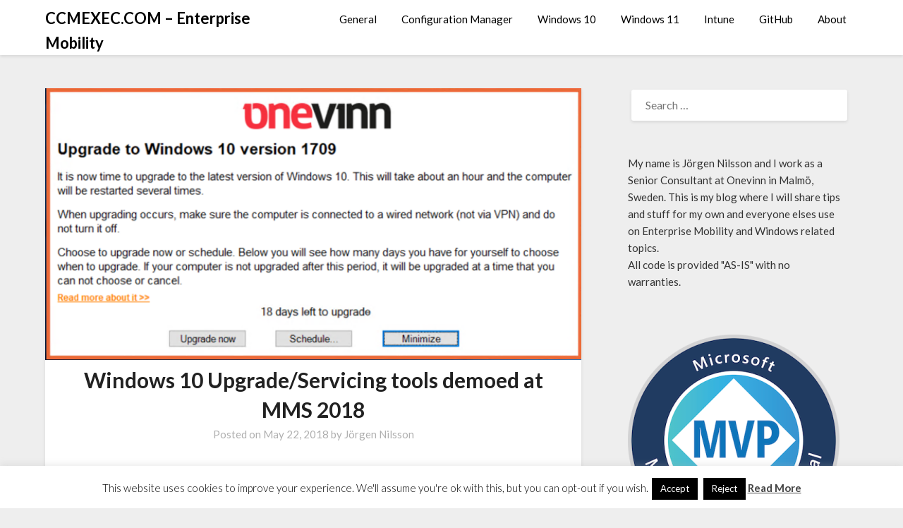

--- FILE ---
content_type: text/html; charset=UTF-8
request_url: https://ccmexec.com/2018/05/windows-10-upgradeservicing-tools-demoed-at-mms-2018/
body_size: 105653
content:
<!doctype html>
<html lang="en-US">
<head>
	<meta charset="UTF-8">
	<meta name="viewport" content="width=device-width, initial-scale=1">
	<link rel="profile" href="https://gmpg.org/xfn/11">
	<meta name='robots' content='index, follow, max-image-preview:large, max-snippet:-1, max-video-preview:-1' />

	<!-- This site is optimized with the Yoast SEO plugin v26.8 - https://yoast.com/product/yoast-seo-wordpress/ -->
	<title>Windows 10 Upgrade/Servicing tools demoed at MMS 2018 - CCMEXEC.COM - Enterprise Mobility</title>
	<link rel="canonical" href="https://ccmexec.com/2018/05/windows-10-upgradeservicing-tools-demoed-at-mms-2018/" />
	<meta property="og:locale" content="en_US" />
	<meta property="og:type" content="article" />
	<meta property="og:title" content="Windows 10 Upgrade/Servicing tools demoed at MMS 2018 - CCMEXEC.COM - Enterprise Mobility" />
	<meta property="og:description" content="My colleague Johan Schrewelius has put together a Windows 10 Upgrade Tools kit that is available for downloaded here: Onevinn &#8211; Applications (schrewelius.it) It contains two tools to assist with the upgrade to Windows 10 and Servicing of Windows 10. TSLaunch which is run as a Package/Program and is used to do pre-flight checks and..." />
	<meta property="og:url" content="https://ccmexec.com/2018/05/windows-10-upgradeservicing-tools-demoed-at-mms-2018/" />
	<meta property="og:site_name" content="CCMEXEC.COM - Enterprise Mobility" />
	<meta property="article:published_time" content="2018-05-22T08:00:18+00:00" />
	<meta property="article:modified_time" content="2021-03-17T07:38:30+00:00" />
	<meta property="og:image" content="https://ccmexec.com/wp-content/uploads/2018/05/TSLaunch.png" />
	<meta property="og:image:width" content="730" />
	<meta property="og:image:height" content="370" />
	<meta property="og:image:type" content="image/png" />
	<meta name="author" content="Jörgen Nilsson" />
	<meta name="twitter:card" content="summary_large_image" />
	<meta name="twitter:creator" content="@ccmexec" />
	<meta name="twitter:site" content="@ccmexec" />
	<meta name="twitter:label1" content="Written by" />
	<meta name="twitter:data1" content="Jörgen Nilsson" />
	<meta name="twitter:label2" content="Est. reading time" />
	<meta name="twitter:data2" content="3 minutes" />
	<script type="application/ld+json" class="yoast-schema-graph">{"@context":"https://schema.org","@graph":[{"@type":"Article","@id":"https://ccmexec.com/2018/05/windows-10-upgradeservicing-tools-demoed-at-mms-2018/#article","isPartOf":{"@id":"https://ccmexec.com/2018/05/windows-10-upgradeservicing-tools-demoed-at-mms-2018/"},"author":{"name":"Jörgen Nilsson","@id":"https://ccmexec.com/#/schema/person/0db0c8a803aa906fb2e9c37165b5ec57"},"headline":"Windows 10 Upgrade/Servicing tools demoed at MMS 2018","datePublished":"2018-05-22T08:00:18+00:00","dateModified":"2021-03-17T07:38:30+00:00","mainEntityOfPage":{"@id":"https://ccmexec.com/2018/05/windows-10-upgradeservicing-tools-demoed-at-mms-2018/"},"wordCount":345,"commentCount":23,"publisher":{"@id":"https://ccmexec.com/#organization"},"image":{"@id":"https://ccmexec.com/2018/05/windows-10-upgradeservicing-tools-demoed-at-mms-2018/#primaryimage"},"thumbnailUrl":"https://ccmexec.com/wp-content/uploads/2018/05/TSLaunch.png","keywords":["Servicing","Windows10"],"articleSection":["Configuration Manager","Windows 10"],"inLanguage":"en-US","potentialAction":[{"@type":"CommentAction","name":"Comment","target":["https://ccmexec.com/2018/05/windows-10-upgradeservicing-tools-demoed-at-mms-2018/#respond"]}]},{"@type":"WebPage","@id":"https://ccmexec.com/2018/05/windows-10-upgradeservicing-tools-demoed-at-mms-2018/","url":"https://ccmexec.com/2018/05/windows-10-upgradeservicing-tools-demoed-at-mms-2018/","name":"Windows 10 Upgrade/Servicing tools demoed at MMS 2018 - CCMEXEC.COM - Enterprise Mobility","isPartOf":{"@id":"https://ccmexec.com/#website"},"primaryImageOfPage":{"@id":"https://ccmexec.com/2018/05/windows-10-upgradeservicing-tools-demoed-at-mms-2018/#primaryimage"},"image":{"@id":"https://ccmexec.com/2018/05/windows-10-upgradeservicing-tools-demoed-at-mms-2018/#primaryimage"},"thumbnailUrl":"https://ccmexec.com/wp-content/uploads/2018/05/TSLaunch.png","datePublished":"2018-05-22T08:00:18+00:00","dateModified":"2021-03-17T07:38:30+00:00","breadcrumb":{"@id":"https://ccmexec.com/2018/05/windows-10-upgradeservicing-tools-demoed-at-mms-2018/#breadcrumb"},"inLanguage":"en-US","potentialAction":[{"@type":"ReadAction","target":["https://ccmexec.com/2018/05/windows-10-upgradeservicing-tools-demoed-at-mms-2018/"]}]},{"@type":"ImageObject","inLanguage":"en-US","@id":"https://ccmexec.com/2018/05/windows-10-upgradeservicing-tools-demoed-at-mms-2018/#primaryimage","url":"https://ccmexec.com/wp-content/uploads/2018/05/TSLaunch.png","contentUrl":"https://ccmexec.com/wp-content/uploads/2018/05/TSLaunch.png","width":730,"height":370},{"@type":"BreadcrumbList","@id":"https://ccmexec.com/2018/05/windows-10-upgradeservicing-tools-demoed-at-mms-2018/#breadcrumb","itemListElement":[{"@type":"ListItem","position":1,"name":"Home","item":"https://ccmexec.com/"},{"@type":"ListItem","position":2,"name":"Windows 10 Upgrade/Servicing tools demoed at MMS 2018"}]},{"@type":"WebSite","@id":"https://ccmexec.com/#website","url":"https://ccmexec.com/","name":"CCMEXEC.COM - Enterprise Mobility","description":"CCMEXEC.COM - by Jörgen Nilsson","publisher":{"@id":"https://ccmexec.com/#organization"},"potentialAction":[{"@type":"SearchAction","target":{"@type":"EntryPoint","urlTemplate":"https://ccmexec.com/?s={search_term_string}"},"query-input":{"@type":"PropertyValueSpecification","valueRequired":true,"valueName":"search_term_string"}}],"inLanguage":"en-US"},{"@type":"Organization","@id":"https://ccmexec.com/#organization","name":"CCMEXEC","url":"https://ccmexec.com/","logo":{"@type":"ImageObject","inLanguage":"en-US","@id":"https://ccmexec.com/#/schema/logo/image/","url":"https://ccmexec.com/wp-content/uploads/2019/09/logo-2_Square.jpg","contentUrl":"https://ccmexec.com/wp-content/uploads/2019/09/logo-2_Square.jpg","width":512,"height":512,"caption":"CCMEXEC"},"image":{"@id":"https://ccmexec.com/#/schema/logo/image/"},"sameAs":["https://x.com/ccmexec"]},{"@type":"Person","@id":"https://ccmexec.com/#/schema/person/0db0c8a803aa906fb2e9c37165b5ec57","name":"Jörgen Nilsson","image":{"@type":"ImageObject","inLanguage":"en-US","@id":"https://ccmexec.com/#/schema/person/image/","url":"https://secure.gravatar.com/avatar/a7ddb2f0066446049d8fe8d65dac6c87e427d21f1c8e69cac0dd80e6003fb6db?s=96&d=mm&r=g","contentUrl":"https://secure.gravatar.com/avatar/a7ddb2f0066446049d8fe8d65dac6c87e427d21f1c8e69cac0dd80e6003fb6db?s=96&d=mm&r=g","caption":"Jörgen Nilsson"},"sameAs":["https://www.ccmexec.com"],"url":"https://ccmexec.com/author/jonil/"}]}</script>
	<!-- / Yoast SEO plugin. -->


<link rel='dns-prefetch' href='//static.addtoany.com' />
<link rel='dns-prefetch' href='//fonts.googleapis.com' />
<link rel="alternate" type="application/rss+xml" title="CCMEXEC.COM - Enterprise Mobility &raquo; Feed" href="https://ccmexec.com/feed/" />
<link rel="alternate" type="application/rss+xml" title="CCMEXEC.COM - Enterprise Mobility &raquo; Comments Feed" href="https://ccmexec.com/comments/feed/" />
<link rel="alternate" type="application/rss+xml" title="CCMEXEC.COM - Enterprise Mobility &raquo; Windows 10 Upgrade/Servicing tools demoed at MMS 2018 Comments Feed" href="https://ccmexec.com/2018/05/windows-10-upgradeservicing-tools-demoed-at-mms-2018/feed/" />
<link rel="alternate" title="oEmbed (JSON)" type="application/json+oembed" href="https://ccmexec.com/wp-json/oembed/1.0/embed?url=https%3A%2F%2Fccmexec.com%2F2018%2F05%2Fwindows-10-upgradeservicing-tools-demoed-at-mms-2018%2F" />
<link rel="alternate" title="oEmbed (XML)" type="text/xml+oembed" href="https://ccmexec.com/wp-json/oembed/1.0/embed?url=https%3A%2F%2Fccmexec.com%2F2018%2F05%2Fwindows-10-upgradeservicing-tools-demoed-at-mms-2018%2F&#038;format=xml" />
<style id='superb-addons-variable-fallbacks-inline-css' type='text/css'>
:root{--wp--preset--color--primary:#1f7cec;--wp--preset--color--primary-hover:#3993ff;--wp--preset--color--base:#fff;--wp--preset--color--featured:#0a284b;--wp--preset--color--contrast-light:#fff;--wp--preset--color--contrast-dark:#000;--wp--preset--color--mono-1:#0d3c74;--wp--preset--color--mono-2:#64748b;--wp--preset--color--mono-3:#e2e8f0;--wp--preset--color--mono-4:#f8fafc;--wp--preset--spacing--superbspacing-xxsmall:clamp(5px,1vw,10px);--wp--preset--spacing--superbspacing-xsmall:clamp(10px,2vw,20px);--wp--preset--spacing--superbspacing-small:clamp(20px,4vw,40px);--wp--preset--spacing--superbspacing-medium:clamp(30px,6vw,60px);--wp--preset--spacing--superbspacing-large:clamp(40px,8vw,80px);--wp--preset--spacing--superbspacing-xlarge:clamp(50px,10vw,100px);--wp--preset--spacing--superbspacing-xxlarge:clamp(60px,12vw,120px);--wp--preset--font-size--superbfont-tiny:clamp(10px,0.625rem + ((1vw - 3.2px) * 0.227),12px);--wp--preset--font-size--superbfont-xxsmall:clamp(12px,0.75rem + ((1vw - 3.2px) * 0.227),14px);--wp--preset--font-size--superbfont-xsmall:clamp(16px,1rem + ((1vw - 3.2px) * 1),16px);--wp--preset--font-size--superbfont-small:clamp(16px,1rem + ((1vw - 3.2px) * 0.227),18px);--wp--preset--font-size--superbfont-medium:clamp(18px,1.125rem + ((1vw - 3.2px) * 0.227),20px);--wp--preset--font-size--superbfont-large:clamp(24px,1.5rem + ((1vw - 3.2px) * 0.909),32px);--wp--preset--font-size--superbfont-xlarge:clamp(32px,2rem + ((1vw - 3.2px) * 1.818),48px);--wp--preset--font-size--superbfont-xxlarge:clamp(40px,2.5rem + ((1vw - 3.2px) * 2.727),64px)}.has-primary-color{color:var(--wp--preset--color--primary)!important}.has-primary-hover-color{color:var(--wp--preset--color--primary-hover)!important}.has-base-color{color:var(--wp--preset--color--base)!important}.has-featured-color{color:var(--wp--preset--color--featured)!important}.has-contrast-light-color{color:var(--wp--preset--color--contrast-light)!important}.has-contrast-dark-color{color:var(--wp--preset--color--contrast-dark)!important}.has-mono-1-color{color:var(--wp--preset--color--mono-1)!important}.has-mono-2-color{color:var(--wp--preset--color--mono-2)!important}.has-mono-3-color{color:var(--wp--preset--color--mono-3)!important}.has-mono-4-color{color:var(--wp--preset--color--mono-4)!important}.has-primary-background-color{background-color:var(--wp--preset--color--primary)!important}.has-primary-hover-background-color{background-color:var(--wp--preset--color--primary-hover)!important}.has-base-background-color{background-color:var(--wp--preset--color--base)!important}.has-featured-background-color{background-color:var(--wp--preset--color--featured)!important}.has-contrast-light-background-color{background-color:var(--wp--preset--color--contrast-light)!important}.has-contrast-dark-background-color{background-color:var(--wp--preset--color--contrast-dark)!important}.has-mono-1-background-color{background-color:var(--wp--preset--color--mono-1)!important}.has-mono-2-background-color{background-color:var(--wp--preset--color--mono-2)!important}.has-mono-3-background-color{background-color:var(--wp--preset--color--mono-3)!important}.has-mono-4-background-color{background-color:var(--wp--preset--color--mono-4)!important}.has-superbfont-tiny-font-size{font-size:var(--wp--preset--font-size--superbfont-tiny)!important}.has-superbfont-xxsmall-font-size{font-size:var(--wp--preset--font-size--superbfont-xxsmall)!important}.has-superbfont-xsmall-font-size{font-size:var(--wp--preset--font-size--superbfont-xsmall)!important}.has-superbfont-small-font-size{font-size:var(--wp--preset--font-size--superbfont-small)!important}.has-superbfont-medium-font-size{font-size:var(--wp--preset--font-size--superbfont-medium)!important}.has-superbfont-large-font-size{font-size:var(--wp--preset--font-size--superbfont-large)!important}.has-superbfont-xlarge-font-size{font-size:var(--wp--preset--font-size--superbfont-xlarge)!important}.has-superbfont-xxlarge-font-size{font-size:var(--wp--preset--font-size--superbfont-xxlarge)!important}
/*# sourceURL=superb-addons-variable-fallbacks-inline-css */
</style>
<style id='wp-img-auto-sizes-contain-inline-css' type='text/css'>
img:is([sizes=auto i],[sizes^="auto," i]){contain-intrinsic-size:3000px 1500px}
/*# sourceURL=wp-img-auto-sizes-contain-inline-css */
</style>
<style id='wp-emoji-styles-inline-css' type='text/css'>

	img.wp-smiley, img.emoji {
		display: inline !important;
		border: none !important;
		box-shadow: none !important;
		height: 1em !important;
		width: 1em !important;
		margin: 0 0.07em !important;
		vertical-align: -0.1em !important;
		background: none !important;
		padding: 0 !important;
	}
/*# sourceURL=wp-emoji-styles-inline-css */
</style>
<link rel='stylesheet' id='wp-block-library-css' href='https://ccmexec.com/wp-includes/css/dist/block-library/style.min.css?ver=38dfd20f2e19e5c474f866a2f88ea5f4' type='text/css' media='all' />
<style id='wp-block-paragraph-inline-css' type='text/css'>
.is-small-text{font-size:.875em}.is-regular-text{font-size:1em}.is-large-text{font-size:2.25em}.is-larger-text{font-size:3em}.has-drop-cap:not(:focus):first-letter{float:left;font-size:8.4em;font-style:normal;font-weight:100;line-height:.68;margin:.05em .1em 0 0;text-transform:uppercase}body.rtl .has-drop-cap:not(:focus):first-letter{float:none;margin-left:.1em}p.has-drop-cap.has-background{overflow:hidden}:root :where(p.has-background){padding:1.25em 2.375em}:where(p.has-text-color:not(.has-link-color)) a{color:inherit}p.has-text-align-left[style*="writing-mode:vertical-lr"],p.has-text-align-right[style*="writing-mode:vertical-rl"]{rotate:180deg}
/*# sourceURL=https://ccmexec.com/wp-includes/blocks/paragraph/style.min.css */
</style>
<style id='global-styles-inline-css' type='text/css'>
:root{--wp--preset--aspect-ratio--square: 1;--wp--preset--aspect-ratio--4-3: 4/3;--wp--preset--aspect-ratio--3-4: 3/4;--wp--preset--aspect-ratio--3-2: 3/2;--wp--preset--aspect-ratio--2-3: 2/3;--wp--preset--aspect-ratio--16-9: 16/9;--wp--preset--aspect-ratio--9-16: 9/16;--wp--preset--color--black: #000000;--wp--preset--color--cyan-bluish-gray: #abb8c3;--wp--preset--color--white: #ffffff;--wp--preset--color--pale-pink: #f78da7;--wp--preset--color--vivid-red: #cf2e2e;--wp--preset--color--luminous-vivid-orange: #ff6900;--wp--preset--color--luminous-vivid-amber: #fcb900;--wp--preset--color--light-green-cyan: #7bdcb5;--wp--preset--color--vivid-green-cyan: #00d084;--wp--preset--color--pale-cyan-blue: #8ed1fc;--wp--preset--color--vivid-cyan-blue: #0693e3;--wp--preset--color--vivid-purple: #9b51e0;--wp--preset--gradient--vivid-cyan-blue-to-vivid-purple: linear-gradient(135deg,rgb(6,147,227) 0%,rgb(155,81,224) 100%);--wp--preset--gradient--light-green-cyan-to-vivid-green-cyan: linear-gradient(135deg,rgb(122,220,180) 0%,rgb(0,208,130) 100%);--wp--preset--gradient--luminous-vivid-amber-to-luminous-vivid-orange: linear-gradient(135deg,rgb(252,185,0) 0%,rgb(255,105,0) 100%);--wp--preset--gradient--luminous-vivid-orange-to-vivid-red: linear-gradient(135deg,rgb(255,105,0) 0%,rgb(207,46,46) 100%);--wp--preset--gradient--very-light-gray-to-cyan-bluish-gray: linear-gradient(135deg,rgb(238,238,238) 0%,rgb(169,184,195) 100%);--wp--preset--gradient--cool-to-warm-spectrum: linear-gradient(135deg,rgb(74,234,220) 0%,rgb(151,120,209) 20%,rgb(207,42,186) 40%,rgb(238,44,130) 60%,rgb(251,105,98) 80%,rgb(254,248,76) 100%);--wp--preset--gradient--blush-light-purple: linear-gradient(135deg,rgb(255,206,236) 0%,rgb(152,150,240) 100%);--wp--preset--gradient--blush-bordeaux: linear-gradient(135deg,rgb(254,205,165) 0%,rgb(254,45,45) 50%,rgb(107,0,62) 100%);--wp--preset--gradient--luminous-dusk: linear-gradient(135deg,rgb(255,203,112) 0%,rgb(199,81,192) 50%,rgb(65,88,208) 100%);--wp--preset--gradient--pale-ocean: linear-gradient(135deg,rgb(255,245,203) 0%,rgb(182,227,212) 50%,rgb(51,167,181) 100%);--wp--preset--gradient--electric-grass: linear-gradient(135deg,rgb(202,248,128) 0%,rgb(113,206,126) 100%);--wp--preset--gradient--midnight: linear-gradient(135deg,rgb(2,3,129) 0%,rgb(40,116,252) 100%);--wp--preset--font-size--small: 13px;--wp--preset--font-size--medium: 20px;--wp--preset--font-size--large: 36px;--wp--preset--font-size--x-large: 42px;--wp--preset--spacing--20: 0.44rem;--wp--preset--spacing--30: 0.67rem;--wp--preset--spacing--40: 1rem;--wp--preset--spacing--50: 1.5rem;--wp--preset--spacing--60: 2.25rem;--wp--preset--spacing--70: 3.38rem;--wp--preset--spacing--80: 5.06rem;--wp--preset--shadow--natural: 6px 6px 9px rgba(0, 0, 0, 0.2);--wp--preset--shadow--deep: 12px 12px 50px rgba(0, 0, 0, 0.4);--wp--preset--shadow--sharp: 6px 6px 0px rgba(0, 0, 0, 0.2);--wp--preset--shadow--outlined: 6px 6px 0px -3px rgb(255, 255, 255), 6px 6px rgb(0, 0, 0);--wp--preset--shadow--crisp: 6px 6px 0px rgb(0, 0, 0);}:where(.is-layout-flex){gap: 0.5em;}:where(.is-layout-grid){gap: 0.5em;}body .is-layout-flex{display: flex;}.is-layout-flex{flex-wrap: wrap;align-items: center;}.is-layout-flex > :is(*, div){margin: 0;}body .is-layout-grid{display: grid;}.is-layout-grid > :is(*, div){margin: 0;}:where(.wp-block-columns.is-layout-flex){gap: 2em;}:where(.wp-block-columns.is-layout-grid){gap: 2em;}:where(.wp-block-post-template.is-layout-flex){gap: 1.25em;}:where(.wp-block-post-template.is-layout-grid){gap: 1.25em;}.has-black-color{color: var(--wp--preset--color--black) !important;}.has-cyan-bluish-gray-color{color: var(--wp--preset--color--cyan-bluish-gray) !important;}.has-white-color{color: var(--wp--preset--color--white) !important;}.has-pale-pink-color{color: var(--wp--preset--color--pale-pink) !important;}.has-vivid-red-color{color: var(--wp--preset--color--vivid-red) !important;}.has-luminous-vivid-orange-color{color: var(--wp--preset--color--luminous-vivid-orange) !important;}.has-luminous-vivid-amber-color{color: var(--wp--preset--color--luminous-vivid-amber) !important;}.has-light-green-cyan-color{color: var(--wp--preset--color--light-green-cyan) !important;}.has-vivid-green-cyan-color{color: var(--wp--preset--color--vivid-green-cyan) !important;}.has-pale-cyan-blue-color{color: var(--wp--preset--color--pale-cyan-blue) !important;}.has-vivid-cyan-blue-color{color: var(--wp--preset--color--vivid-cyan-blue) !important;}.has-vivid-purple-color{color: var(--wp--preset--color--vivid-purple) !important;}.has-black-background-color{background-color: var(--wp--preset--color--black) !important;}.has-cyan-bluish-gray-background-color{background-color: var(--wp--preset--color--cyan-bluish-gray) !important;}.has-white-background-color{background-color: var(--wp--preset--color--white) !important;}.has-pale-pink-background-color{background-color: var(--wp--preset--color--pale-pink) !important;}.has-vivid-red-background-color{background-color: var(--wp--preset--color--vivid-red) !important;}.has-luminous-vivid-orange-background-color{background-color: var(--wp--preset--color--luminous-vivid-orange) !important;}.has-luminous-vivid-amber-background-color{background-color: var(--wp--preset--color--luminous-vivid-amber) !important;}.has-light-green-cyan-background-color{background-color: var(--wp--preset--color--light-green-cyan) !important;}.has-vivid-green-cyan-background-color{background-color: var(--wp--preset--color--vivid-green-cyan) !important;}.has-pale-cyan-blue-background-color{background-color: var(--wp--preset--color--pale-cyan-blue) !important;}.has-vivid-cyan-blue-background-color{background-color: var(--wp--preset--color--vivid-cyan-blue) !important;}.has-vivid-purple-background-color{background-color: var(--wp--preset--color--vivid-purple) !important;}.has-black-border-color{border-color: var(--wp--preset--color--black) !important;}.has-cyan-bluish-gray-border-color{border-color: var(--wp--preset--color--cyan-bluish-gray) !important;}.has-white-border-color{border-color: var(--wp--preset--color--white) !important;}.has-pale-pink-border-color{border-color: var(--wp--preset--color--pale-pink) !important;}.has-vivid-red-border-color{border-color: var(--wp--preset--color--vivid-red) !important;}.has-luminous-vivid-orange-border-color{border-color: var(--wp--preset--color--luminous-vivid-orange) !important;}.has-luminous-vivid-amber-border-color{border-color: var(--wp--preset--color--luminous-vivid-amber) !important;}.has-light-green-cyan-border-color{border-color: var(--wp--preset--color--light-green-cyan) !important;}.has-vivid-green-cyan-border-color{border-color: var(--wp--preset--color--vivid-green-cyan) !important;}.has-pale-cyan-blue-border-color{border-color: var(--wp--preset--color--pale-cyan-blue) !important;}.has-vivid-cyan-blue-border-color{border-color: var(--wp--preset--color--vivid-cyan-blue) !important;}.has-vivid-purple-border-color{border-color: var(--wp--preset--color--vivid-purple) !important;}.has-vivid-cyan-blue-to-vivid-purple-gradient-background{background: var(--wp--preset--gradient--vivid-cyan-blue-to-vivid-purple) !important;}.has-light-green-cyan-to-vivid-green-cyan-gradient-background{background: var(--wp--preset--gradient--light-green-cyan-to-vivid-green-cyan) !important;}.has-luminous-vivid-amber-to-luminous-vivid-orange-gradient-background{background: var(--wp--preset--gradient--luminous-vivid-amber-to-luminous-vivid-orange) !important;}.has-luminous-vivid-orange-to-vivid-red-gradient-background{background: var(--wp--preset--gradient--luminous-vivid-orange-to-vivid-red) !important;}.has-very-light-gray-to-cyan-bluish-gray-gradient-background{background: var(--wp--preset--gradient--very-light-gray-to-cyan-bluish-gray) !important;}.has-cool-to-warm-spectrum-gradient-background{background: var(--wp--preset--gradient--cool-to-warm-spectrum) !important;}.has-blush-light-purple-gradient-background{background: var(--wp--preset--gradient--blush-light-purple) !important;}.has-blush-bordeaux-gradient-background{background: var(--wp--preset--gradient--blush-bordeaux) !important;}.has-luminous-dusk-gradient-background{background: var(--wp--preset--gradient--luminous-dusk) !important;}.has-pale-ocean-gradient-background{background: var(--wp--preset--gradient--pale-ocean) !important;}.has-electric-grass-gradient-background{background: var(--wp--preset--gradient--electric-grass) !important;}.has-midnight-gradient-background{background: var(--wp--preset--gradient--midnight) !important;}.has-small-font-size{font-size: var(--wp--preset--font-size--small) !important;}.has-medium-font-size{font-size: var(--wp--preset--font-size--medium) !important;}.has-large-font-size{font-size: var(--wp--preset--font-size--large) !important;}.has-x-large-font-size{font-size: var(--wp--preset--font-size--x-large) !important;}
/*# sourceURL=global-styles-inline-css */
</style>

<style id='classic-theme-styles-inline-css' type='text/css'>
/*! This file is auto-generated */
.wp-block-button__link{color:#fff;background-color:#32373c;border-radius:9999px;box-shadow:none;text-decoration:none;padding:calc(.667em + 2px) calc(1.333em + 2px);font-size:1.125em}.wp-block-file__button{background:#32373c;color:#fff;text-decoration:none}
/*# sourceURL=/wp-includes/css/classic-themes.min.css */
</style>
<link rel='stylesheet' id='cookie-law-info-css' href='https://ccmexec.com/wp-content/plugins/cookie-law-info/legacy/public/css/cookie-law-info-public.css?ver=3.3.9.1' type='text/css' media='all' />
<link rel='stylesheet' id='cookie-law-info-gdpr-css' href='https://ccmexec.com/wp-content/plugins/cookie-law-info/legacy/public/css/cookie-law-info-gdpr.css?ver=3.3.9.1' type='text/css' media='all' />
<link rel='stylesheet' id='superb-addons-patterns-css' href='https://ccmexec.com/wp-content/plugins/superb-blocks/assets/css/patterns.min.css?ver=3.7.0' type='text/css' media='all' />
<link rel='stylesheet' id='superb-addons-enhancements-css' href='https://ccmexec.com/wp-content/plugins/superb-blocks/assets/css/enhancements.min.css?ver=3.7.0' type='text/css' media='all' />
<link rel='stylesheet' id='font-awesome-css' href='https://ccmexec.com/wp-content/themes/bloggist/css/font-awesome.min.css?ver=38dfd20f2e19e5c474f866a2f88ea5f4' type='text/css' media='all' />
<link rel='stylesheet' id='bloggist-style-css' href='https://ccmexec.com/wp-content/themes/bloggist/style.css?ver=38dfd20f2e19e5c474f866a2f88ea5f4' type='text/css' media='all' />
<link rel='stylesheet' id='bloggist-google-fonts-css' href='//fonts.googleapis.com/css?family=Lato%3A300%2C400%2C700%2C900&#038;ver=6.9' type='text/css' media='all' />
<link rel='stylesheet' id='addtoany-css' href='https://ccmexec.com/wp-content/plugins/add-to-any/addtoany.min.css?ver=1.16' type='text/css' media='all' />
<link rel='stylesheet' id='wpgdprc-front-css-css' href='https://ccmexec.com/wp-content/plugins/wp-gdpr-compliance/Assets/css/front.css?ver=1706535205' type='text/css' media='all' />
<style id='wpgdprc-front-css-inline-css' type='text/css'>
:root{--wp-gdpr--bar--background-color: #000000;--wp-gdpr--bar--color: #ffffff;--wp-gdpr--button--background-color: #000000;--wp-gdpr--button--background-color--darken: #000000;--wp-gdpr--button--color: #ffffff;}
/*# sourceURL=wpgdprc-front-css-inline-css */
</style>
<script type="text/javascript" id="addtoany-core-js-before">
/* <![CDATA[ */
window.a2a_config=window.a2a_config||{};a2a_config.callbacks=[];a2a_config.overlays=[];a2a_config.templates={};

//# sourceURL=addtoany-core-js-before
/* ]]> */
</script>
<script type="text/javascript" defer src="https://static.addtoany.com/menu/page.js" id="addtoany-core-js"></script>
<script type="text/javascript" src="https://ccmexec.com/wp-includes/js/jquery/jquery.min.js?ver=3.7.1" id="jquery-core-js"></script>
<script type="text/javascript" src="https://ccmexec.com/wp-includes/js/jquery/jquery-migrate.min.js?ver=3.4.1" id="jquery-migrate-js"></script>
<script type="text/javascript" defer src="https://ccmexec.com/wp-content/plugins/add-to-any/addtoany.min.js?ver=1.1" id="addtoany-jquery-js"></script>
<script type="text/javascript" id="cookie-law-info-js-extra">
/* <![CDATA[ */
var Cli_Data = {"nn_cookie_ids":[],"cookielist":[],"non_necessary_cookies":[],"ccpaEnabled":"","ccpaRegionBased":"","ccpaBarEnabled":"","strictlyEnabled":["necessary","obligatoire"],"ccpaType":"gdpr","js_blocking":"","custom_integration":"","triggerDomRefresh":"","secure_cookies":""};
var cli_cookiebar_settings = {"animate_speed_hide":"500","animate_speed_show":"500","background":"#fff","border":"#444","border_on":"","button_1_button_colour":"#000","button_1_button_hover":"#000000","button_1_link_colour":"#fff","button_1_as_button":"1","button_1_new_win":"","button_2_button_colour":"#333","button_2_button_hover":"#292929","button_2_link_colour":"#444","button_2_as_button":"","button_2_hidebar":"1","button_3_button_colour":"#000","button_3_button_hover":"#000000","button_3_link_colour":"#fff","button_3_as_button":"1","button_3_new_win":"","button_4_button_colour":"#000","button_4_button_hover":"#000000","button_4_link_colour":"#fff","button_4_as_button":"1","button_7_button_colour":"#61a229","button_7_button_hover":"#4e8221","button_7_link_colour":"#fff","button_7_as_button":"1","button_7_new_win":"","font_family":"inherit","header_fix":"","notify_animate_hide":"1","notify_animate_show":"","notify_div_id":"#cookie-law-info-bar","notify_position_horizontal":"right","notify_position_vertical":"bottom","scroll_close":"","scroll_close_reload":"","accept_close_reload":"","reject_close_reload":"","showagain_tab":"1","showagain_background":"#fff","showagain_border":"#000","showagain_div_id":"#cookie-law-info-again","showagain_x_position":"100px","text":"#000","show_once_yn":"","show_once":"10000","logging_on":"","as_popup":"","popup_overlay":"1","bar_heading_text":"","cookie_bar_as":"banner","popup_showagain_position":"bottom-right","widget_position":"left"};
var log_object = {"ajax_url":"https://ccmexec.com/wp-admin/admin-ajax.php"};
//# sourceURL=cookie-law-info-js-extra
/* ]]> */
</script>
<script type="text/javascript" src="https://ccmexec.com/wp-content/plugins/cookie-law-info/legacy/public/js/cookie-law-info-public.js?ver=3.3.9.1" id="cookie-law-info-js"></script>
<script type="text/javascript" id="wpgdprc-front-js-js-extra">
/* <![CDATA[ */
var wpgdprcFront = {"ajaxUrl":"https://ccmexec.com/wp-admin/admin-ajax.php","ajaxNonce":"96fc7226cb","ajaxArg":"security","pluginPrefix":"wpgdprc","blogId":"1","isMultiSite":"","locale":"en_US","showSignUpModal":"","showFormModal":"","cookieName":"wpgdprc-consent","consentVersion":"","path":"/","prefix":"wpgdprc"};
//# sourceURL=wpgdprc-front-js-js-extra
/* ]]> */
</script>
<script type="text/javascript" src="https://ccmexec.com/wp-content/plugins/wp-gdpr-compliance/Assets/js/front.min.js?ver=1706535206" id="wpgdprc-front-js-js"></script>
<link rel="https://api.w.org/" href="https://ccmexec.com/wp-json/" /><link rel="alternate" title="JSON" type="application/json" href="https://ccmexec.com/wp-json/wp/v2/posts/6480" /><link rel="EditURI" type="application/rsd+xml" title="RSD" href="https://ccmexec.com/xmlrpc.php?rsd" />
	<link rel="preconnect" href="https://fonts.googleapis.com">
	<link rel="preconnect" href="https://fonts.gstatic.com">
	<link rel="pingback" href="https://ccmexec.com/xmlrpc.php">
		<style type="text/css">
		body, .site, .swidgets-wrap h3, .post-data-text { background: ; }
		.site-title a, .site-description { color: ; }
		.sheader { background-color:  !important; }
		.main-navigation ul li a, .main-navigation ul li .sub-arrow, .super-menu .toggle-mobile-menu,.toggle-mobile-menu:before, .mobile-menu-active .smenu-hide { color: ; }
		#smobile-menu.show .main-navigation ul ul.children.active, #smobile-menu.show .main-navigation ul ul.sub-menu.active, #smobile-menu.show .main-navigation ul li, .smenu-hide.toggle-mobile-menu.menu-toggle, #smobile-menu.show .main-navigation ul li, .primary-menu ul li ul.children li, .primary-menu ul li ul.sub-menu li, .primary-menu .pmenu, .super-menu { border-color: ; border-bottom-color: ; }
		#secondary .widget h3, #secondary .widget h3 a, #secondary .widget h4, #secondary .widget h1, #secondary .widget h2, #secondary .widget h5, #secondary .widget h6, #secondary .widget h4 a { color: ; }
		#secondary .widget a, #secondary a, #secondary .widget li a , #secondary span.sub-arrow{ color: ; }
		#secondary, #secondary .widget, #secondary .widget p, #secondary .widget li, .widget time.rpwe-time.published { color: ; }
		#secondary .swidgets-wrap, #secondary .widget ul li, .featured-sidebar .search-field { border-color: ; }
		.site-info, .footer-column-three input.search-submit, .footer-column-three p, .footer-column-three li, .footer-column-three td, .footer-column-three th, .footer-column-three caption { color: ; }
		.footer-column-three h3, .footer-column-three h4, .footer-column-three h5, .footer-column-three h6, .footer-column-three h1, .footer-column-three h2, .footer-column-three h4, .footer-column-three h3 a { color: ; }
		.footer-column-three a, .footer-column-three li a, .footer-column-three .widget a, .footer-column-three .sub-arrow { color: ; }
		.footer-column-three h3:after { background: ; }
		.site-info, .widget ul li, .footer-column-three input.search-field, .footer-column-three input.search-submit { border-color: ; }
		.site-footer { background-color: ; }
		.content-wrapper h2.entry-title a, .content-wrapper h2.entry-title a:hover, .content-wrapper h2.entry-title a:active, .content-wrapper h2.entry-title a:focus, .archive .page-header h1, .blogposts-list h2 a, .blogposts-list h2 a:hover, .blogposts-list h2 a:active, .search-results h1.page-title { color: ; }
		.blogposts-list .post-data-text, .blogposts-list .post-data-text a, .content-wrapper .post-data-text *{ color: ; }
		.blogposts-list p { color: ; }
		.page-numbers li a, .blogposts-list .blogpost-button { background: ; }
		.page-numbers li a, .blogposts-list .blogpost-button, span.page-numbers.dots, .page-numbers.current, .page-numbers li a:hover { color: ; }
		.archive .page-header h1, .search-results h1.page-title, .blogposts-list.fbox, span.page-numbers.dots, .page-numbers li a, .page-numbers.current { border-color: ; }
		.blogposts-list .post-data-divider { background: ; }
		.page .comments-area .comment-author, .page .comments-area .comment-author a, .page .comments-area .comments-title, .page .content-area h1, .page .content-area h2, .page .content-area h3, .page .content-area h4, .page .content-area h5, .page .content-area h6, .page .content-area th, .single  .comments-area .comment-author, .single .comments-area .comment-author a, .single .comments-area .comments-title, .single .content-area h1, .single .content-area h2, .single .content-area h3, .single .content-area h4, .single .content-area h5, .single .content-area h6, .single .content-area th, .search-no-results h1, .error404 h1 { color: ; }
		.single .post-data-text, .page .post-data-text, .page .post-data-text a, .single .post-data-text a, .comments-area .comment-meta .comment-metadata a, .single .post-data-text * { color: ; }
		.page .content-area p, .page article, .page .content-area table, .page .content-area dd, .page .content-area dt, .page .content-area address, .page .content-area .entry-content, .page .content-area li, .page .content-area ol, .single .content-area p, .single article, .single .content-area table, .single .content-area dd, .single .content-area dt, .single .content-area address, .single .entry-content, .single .content-area li, .single .content-area ol, .search-no-results .page-content p { color: ; }
		.single .entry-content a, .page .entry-content a, .comment-content a, .comments-area .reply a, .logged-in-as a, .comments-area .comment-respond a { color: ; }
		.comments-area p.form-submit input { background: ; }
		.error404 .page-content p, .error404 input.search-submit, .search-no-results input.search-submit { color: ; }
		.page .comments-area, .page article.fbox, .page article tr, .page .comments-area ol.comment-list ol.children li, .page .comments-area ol.comment-list .comment, .single .comments-area, .single article.fbox, .single article tr, .comments-area ol.comment-list ol.children li, .comments-area ol.comment-list .comment, .error404 main#main, .error404 .search-form label, .search-no-results .search-form label, .error404 input.search-submit, .search-no-results input.search-submit, .error404 main#main, .search-no-results section.fbox.no-results.not-found{ border-color: ; }
		.single .post-data-divider, .page .post-data-divider { background: ; }
		.single .comments-area p.form-submit input, .page .comments-area p.form-submit input { color: ; }
		.bottom-header-wrapper { padding-top: px; }
		.bottom-header-wrapper { padding-bottom: px; }
		.bottom-header-wrapper { background: ; }
		.bottom-header-wrapper *{ color: ; }
		.header-widget a, .header-widget li a, .header-widget i.fa { color: ; }
		.header-widget, .header-widget p, .header-widget li, .header-widget .textwidget { color: ; }
		.header-widget .widget-title, .header-widget h1, .header-widget h3, .header-widget h2, .header-widget h4, .header-widget h5, .header-widget h6{ color: ; }
		.header-widget.swidgets-wrap, .header-widget ul li, .header-widget .search-field { border-color: ; }
		.bottom-header-title, .bottom-header-paragraph{ color: ; }

		#secondary .widget-title-lines:after, #secondary .widget-title-lines:before { background: ; }


		.header-widgets-wrapper .swidgets-wrap{ background: ; }
		.top-nav-wrapper, .primary-menu .pmenu, .super-menu, #smobile-menu, .primary-menu ul li ul.children, .primary-menu ul li ul.sub-menu { background-color: ; }
		#secondary .widget li, #secondary input.search-field, #secondary div#calendar_wrap, #secondary .tagcloud, #secondary .textwidget{ background: ; }
		#secondary .swidget { border-color: ; }
		.archive article.fbox, .search-results article.fbox, .blog article.fbox { background: ; }


		.comments-area, .single article.fbox, .page article.fbox { background: ; }
		</style>
		<link rel="icon" href="https://ccmexec.com/wp-content/uploads/2019/09/cropped-logo-2_Square-32x32.jpg" sizes="32x32" />
<link rel="icon" href="https://ccmexec.com/wp-content/uploads/2019/09/cropped-logo-2_Square-192x192.jpg" sizes="192x192" />
<link rel="apple-touch-icon" href="https://ccmexec.com/wp-content/uploads/2019/09/cropped-logo-2_Square-180x180.jpg" />
<meta name="msapplication-TileImage" content="https://ccmexec.com/wp-content/uploads/2019/09/cropped-logo-2_Square-270x270.jpg" />
	<style id="egf-frontend-styles" type="text/css">
		p {} h1 {} h2 {} h3 {} h4 {} h5 {} h6 {} body *:not(.fa, .fas, .fab, .far, .mce-btn *, .dashicons-before, .dashicons, #wpadminbar, #wpadminbar *) {} header h1.site-title, header .site-title a, .site-branding .site-title, .site-branding .site-title a, header a.site-title {} header .site-description {} body.blog h2.entry-title, body.blog h2.entry-title a, body.archive h2.entry-title a, body.blog .preview-inner .preview-title a, body.blog article .title a {} body.blog .entry-content a.blogpost-button, body.blog .entry-content .readmore-wrapper a, body.blog .entry-content .continue-reading a {} h1.entry-title, h1.post-title, article h1.single-title {} article .entry-meta, .entry-meta time, .entry-meta p, .entry-meta a, .entry-meta span, body.blog .preview-inner .post-meta a, body.blog article .entry-meta, article .post-date-customizable {} .entry-content p, .preview-inner p, body.blog article .post-content, #content p {} .entry-content ul, .entry-content ol, .entry-content li, article .post-single-content ul, article .post-single-content ol, article .post-single-content li {} .entry-content a:not(.reveal__button__link), #content a:not(.reveal__button__link) {} nav.primary-menu .site-logo a, nav.primary-menu a, nav.main-navigation .site-logo a, nav.site-navigation .site-logo a, header .site-nav .site-logo a, header #navigation .site-logo a, header .top-bar-title .site-title a {} nav.primary-menu a:not(.site-logo):not(.site-title), nav.main-navigation a:not(.site-logo):not(.site-title), nav.site-navigation a:not(.site-logo):not(.site-title), header .site-nav a:not(.site-logo):not(.site-title), header #navigation a:not(.site-logo):not(.site-title) {} .bottom-header-wrapper .bottom-header-tagline {} .bottom-header-wrapper .bottom-header-title, .bottom-header-wrapper .bottom-header-title h1, .site-branding-header .site-title {} .bottom-header-wrapper .bottom-header-below-title, .site-branding-header .site-description, .bottom-header-wrapper .bottom-header-paragraph {} .site-branding-header a {} .header-widgets-wrapper .widget-title, .upper-widgets-grid-wrapper .widget-title, .top-widget-inner-wrapper .widget-title {} .header-widgets-wrapper section *:not(.widget-title, div), .upper-widgets-grid-wrapper .widget *:not(.widget-title, div), .top-widget-inner-wrapper *:not(.widget-title, div) {} .header-slideshow .slider-content h3 {} .header-slideshow .slider-content p {} .header-slideshow .slider-content a {} aside.featured-sidebar section .widget-title, aside.widget-area section .widget-title, .header-inner .sidebar-widgets .widget-title, aside.sidebar .widget .widget-title, aside.widget-area .widget .widget-title {} aside.featured-sidebar section *:not(.widget-title, div), aside.widget-area section *:not(.widget-title, div), .header-inner .sidebar-widgets *:not(.widget-title, div), aside.sidebar .widget *:not(.widget-title, div), aside.widget-area .widget *:not(.widget-title, div) {} footer.site-footer .content-wrap .widget-title, footer .widget-title {} footer.site-footer .content-wrap section *:not(.widget-title, div), footer.site-footer section *:not(.widget-title, div), footer .footer-widgets *:not(.widget-title, div) {} footer .site-info, footer .site-info *:not(.widget-title, div), footer .site-info *:not(.widget-title, div), footer .copyrights *:not(.widget-title, div), footer .copyright, footer .copyright *:not(.widget-title, div) {} 	</style>
	</head>

<body data-rsssl=1 class="wp-singular post-template-default single single-post postid-6480 single-format-standard wp-theme-bloggist masthead-fixed">
	<div id="page" class="site">

		<header id="masthead" class="sheader site-header clearfix">
			<nav id="primary-site-navigation" class="primary-menu main-navigation clearfix">

				<a href="#" id="pull" class="smenu-hide toggle-mobile-menu menu-toggle" aria-controls="secondary-menu" aria-expanded="false">Menu</a>
				<div class="top-nav-wrapper">
					<div class="content-wrap">
						<div class="logo-container"> 

													<a class="logofont" href="https://ccmexec.com/" rel="home">CCMEXEC.COM &#8211; Enterprise Mobility</a>
									</div>
				<div class="center-main-menu">
					<div class="menu-menu-1-container"><ul id="primary-menu" class="pmenu"><li id="menu-item-6065" class="menu-item menu-item-type-taxonomy menu-item-object-category menu-item-6065"><a href="https://ccmexec.com/category/general/">General</a></li>
<li id="menu-item-6060" class="menu-item menu-item-type-taxonomy menu-item-object-category current-post-ancestor current-menu-parent current-post-parent menu-item-6060"><a href="https://ccmexec.com/category/system-center-configuration-manager/">Configuration Manager</a></li>
<li id="menu-item-6061" class="menu-item menu-item-type-taxonomy menu-item-object-category current-post-ancestor current-menu-parent current-post-parent menu-item-6061"><a href="https://ccmexec.com/category/windows-10/">Windows 10</a></li>
<li id="menu-item-8109" class="menu-item menu-item-type-taxonomy menu-item-object-category menu-item-8109"><a href="https://ccmexec.com/category/windows-11/">Windows 11</a></li>
<li id="menu-item-6548" class="menu-item menu-item-type-taxonomy menu-item-object-category menu-item-6548"><a href="https://ccmexec.com/category/intune/">Intune</a></li>
<li id="menu-item-7284" class="menu-item menu-item-type-custom menu-item-object-custom menu-item-7284"><a href="https://github.com/ccmexec">GitHub</a></li>
<li id="menu-item-6046" class="menu-item menu-item-type-post_type menu-item-object-page menu-item-6046"><a href="https://ccmexec.com/about/">About</a></li>
</ul></div>					</div>
				</div>
			</div>
		</nav>

		<div class="super-menu clearfix">
			<div class="super-menu-inner">
				<a href="#" id="pull" class="toggle-mobile-menu menu-toggle" aria-controls="secondary-menu" aria-expanded="false">

									<a class="logofont" href="https://ccmexec.com/" rel="home">CCMEXEC.COM &#8211; Enterprise Mobility</a>
					</a>
	</div>
</div>
<div id="mobile-menu-overlay"></div>
</header>


	<!-- Header img -->
	<!-- / Header img -->


<div class="content-wrap">

	
	<!-- Upper widgets -->
	<div class="header-widgets-wrapper">
		
	
</div>
<!-- / Upper widgets -->

</div>

<div id="content" class="site-content clearfix">
	<div class="content-wrap">

	<div id="primary" class="featured-content content-area">
		<main id="main" class="site-main">

		

	<div class="featured-thumbnail">
		<img width="730" height="370" src="https://ccmexec.com/wp-content/uploads/2018/05/TSLaunch.png" class="attachment-bloggist-slider size-bloggist-slider wp-post-image" alt="" decoding="async" fetchpriority="high" srcset="https://ccmexec.com/wp-content/uploads/2018/05/TSLaunch.png 730w, https://ccmexec.com/wp-content/uploads/2018/05/TSLaunch-300x152.png 300w" sizes="(max-width: 730px) 100vw, 730px" />	</div>



<article id="post-6480" class="posts-entry fbox post-6480 post type-post status-publish format-standard has-post-thumbnail hentry category-system-center-configuration-manager category-windows-10 tag-servicing tag-windows10">
	<header class="entry-header">
		<h1 class="entry-title">Windows 10 Upgrade/Servicing tools demoed at MMS 2018</h1>			<div class="entry-meta">
				<div class="blog-data-wrapper">
					<div class="post-data-divider"></div>
					<div class="post-data-positioning">
						<div class="post-data-text">
							<span class="posted-on">Posted on <a href="https://ccmexec.com/2018/05/windows-10-upgradeservicing-tools-demoed-at-mms-2018/" rel="bookmark"><time class="entry-date published" datetime="2018-05-22T10:00:18+02:00">May 22, 2018</time><time class="updated" datetime="2021-03-17T08:38:30+01:00">March 17, 2021</time></a></span><span class="byline"> by <span class="author vcard"><a class="url fn n" href="https://ccmexec.com/author/jonil/">Jörgen Nilsson</a></span></span>						</div>
					</div>
				</div>
			</div><!-- .entry-meta -->
				</header><!-- .entry-header -->

	<div class="entry-content">
		<div class="addtoany_share_save_container addtoany_content addtoany_content_top"><div class="a2a_kit a2a_kit_size_24 addtoany_list" data-a2a-url="https://ccmexec.com/2018/05/windows-10-upgradeservicing-tools-demoed-at-mms-2018/" data-a2a-title="Windows 10 Upgrade/Servicing tools demoed at MMS 2018"><a class="a2a_button_linkedin" href="https://www.addtoany.com/add_to/linkedin?linkurl=https%3A%2F%2Fccmexec.com%2F2018%2F05%2Fwindows-10-upgradeservicing-tools-demoed-at-mms-2018%2F&amp;linkname=Windows%2010%20Upgrade%2FServicing%20tools%20demoed%20at%20MMS%202018" title="LinkedIn" rel="nofollow noopener" target="_blank"></a><a class="a2a_button_copy_link" href="https://www.addtoany.com/add_to/copy_link?linkurl=https%3A%2F%2Fccmexec.com%2F2018%2F05%2Fwindows-10-upgradeservicing-tools-demoed-at-mms-2018%2F&amp;linkname=Windows%2010%20Upgrade%2FServicing%20tools%20demoed%20at%20MMS%202018" title="Copy Link" rel="nofollow noopener" target="_blank"></a><a class="a2a_button_reddit" href="https://www.addtoany.com/add_to/reddit?linkurl=https%3A%2F%2Fccmexec.com%2F2018%2F05%2Fwindows-10-upgradeservicing-tools-demoed-at-mms-2018%2F&amp;linkname=Windows%2010%20Upgrade%2FServicing%20tools%20demoed%20at%20MMS%202018" title="Reddit" rel="nofollow noopener" target="_blank"></a><a class="a2a_button_x" href="https://www.addtoany.com/add_to/x?linkurl=https%3A%2F%2Fccmexec.com%2F2018%2F05%2Fwindows-10-upgradeservicing-tools-demoed-at-mms-2018%2F&amp;linkname=Windows%2010%20Upgrade%2FServicing%20tools%20demoed%20at%20MMS%202018" title="X" rel="nofollow noopener" target="_blank"></a><a class="a2a_dd a2a_counter addtoany_share_save addtoany_share" href="https://www.addtoany.com/share"></a></div></div><p>My colleague Johan Schrewelius has put together a Windows 10 Upgrade Tools kit that is available for downloaded here: <a href="https://onevinn.schrewelius.it/Apps01.html">Onevinn &#8211; Applications (schrewelius.it)</a><br />
It contains two tools to assist with the upgrade to Windows 10 and Servicing of Windows 10.</p>
<p><strong>TSLaunch</strong> which is run as a Package/Program and is used to do pre-flight checks and kick of a UI for the end user. In that UI the end-users can select to install Windows 10 now or Schedule it for a later date.</p>
<p><a href="https://ccmexec.com/wp-content/uploads/2018/05/TSLaunch.png"><img decoding="async" class="alignnone size-full wp-image-6481" src="https://ccmexec.com/wp-content/uploads/2018/05/TSLaunch.png" alt="" width="730" height="370" srcset="https://ccmexec.com/wp-content/uploads/2018/05/TSLaunch.png 730w, https://ccmexec.com/wp-content/uploads/2018/05/TSLaunch-300x152.png 300w" sizes="(max-width: 730px) 100vw, 730px" /></a></p>
<p>It also can perform many pre-flight checks all are configurable, for example:</p>
<ul>
<li>Include a Company logo</li>
<li>Check if the computer is in presentation mode</li>
<li>Check if it is running on battery</li>
<li>Check if it has a wired connection</li>
<li>Verify that the OS Image is already present in the CCMCache (TS Pre-download content)</li>
<li>Check if the computer is connected via VPN</li>
<li>Log off the user when the upgrade starts</li>
<li>Launch UPBackground</li>
<li>Multi Language Support</li>
<li>Log to a file share</li>
<li>And much more…. (It is covered in the documentation included in the download)</li>
</ul>
<p>All configuration can be done in the configuration .xml file.</p>
<p><a href="https://ccmexec.com/wp-content/uploads/2018/05/TSLaunch-Config.png"><img decoding="async" class="alignnone size-full wp-image-6483" src="https://ccmexec.com/wp-content/uploads/2018/05/TSLaunch-Config.png" alt="" width="657" height="646" srcset="https://ccmexec.com/wp-content/uploads/2018/05/TSLaunch-Config.png 657w, https://ccmexec.com/wp-content/uploads/2018/05/TSLaunch-Config-300x295.png 300w" sizes="(max-width: 657px) 100vw, 657px" /></a></p>
<p><strong>UPBackground</strong> which is launched as a service once it is installed (MSI), and it is placed on top of the desktop, so the end-user sees a screen that looks like the Windows 10 Upgrade process. The text is configurable and MUI aware as well. As it runs a Service it will launch after reboots as well and then stop the user from login on, so they don’t mess up the upgrade.</p>
<p>We use the same solution as in OSDBackground so if you right-click the upper-left corner it will prompt you for a password, so you can troubleshoot if needed. If the task sequence engine fails to start for instance after a reboot the UPBackground will catch that and then timeout and terminate and uninstall itself.</p>
<p>Here is a short video of how a Windows 10 upgrade could look like for the end-user when using these tools together.</p>
<p><a href="https://ccmexec.com/wp-content/uploads/2018/05/TSLaunch.gif"><img loading="lazy" decoding="async" class="alignnone size-full wp-image-6482" src="https://ccmexec.com/wp-content/uploads/2018/05/TSLaunch.gif" alt="" width="1024" height="772" /></a></p>
<p>I hope you find it just as useful as we do!</p>
<div class="addtoany_share_save_container addtoany_content addtoany_content_bottom"><div class="a2a_kit a2a_kit_size_24 addtoany_list" data-a2a-url="https://ccmexec.com/2018/05/windows-10-upgradeservicing-tools-demoed-at-mms-2018/" data-a2a-title="Windows 10 Upgrade/Servicing tools demoed at MMS 2018"><a class="a2a_button_linkedin" href="https://www.addtoany.com/add_to/linkedin?linkurl=https%3A%2F%2Fccmexec.com%2F2018%2F05%2Fwindows-10-upgradeservicing-tools-demoed-at-mms-2018%2F&amp;linkname=Windows%2010%20Upgrade%2FServicing%20tools%20demoed%20at%20MMS%202018" title="LinkedIn" rel="nofollow noopener" target="_blank"></a><a class="a2a_button_copy_link" href="https://www.addtoany.com/add_to/copy_link?linkurl=https%3A%2F%2Fccmexec.com%2F2018%2F05%2Fwindows-10-upgradeservicing-tools-demoed-at-mms-2018%2F&amp;linkname=Windows%2010%20Upgrade%2FServicing%20tools%20demoed%20at%20MMS%202018" title="Copy Link" rel="nofollow noopener" target="_blank"></a><a class="a2a_button_reddit" href="https://www.addtoany.com/add_to/reddit?linkurl=https%3A%2F%2Fccmexec.com%2F2018%2F05%2Fwindows-10-upgradeservicing-tools-demoed-at-mms-2018%2F&amp;linkname=Windows%2010%20Upgrade%2FServicing%20tools%20demoed%20at%20MMS%202018" title="Reddit" rel="nofollow noopener" target="_blank"></a><a class="a2a_button_x" href="https://www.addtoany.com/add_to/x?linkurl=https%3A%2F%2Fccmexec.com%2F2018%2F05%2Fwindows-10-upgradeservicing-tools-demoed-at-mms-2018%2F&amp;linkname=Windows%2010%20Upgrade%2FServicing%20tools%20demoed%20at%20MMS%202018" title="X" rel="nofollow noopener" target="_blank"></a><a class="a2a_dd a2a_counter addtoany_share_save addtoany_share" href="https://www.addtoany.com/share"></a></div></div>
			</div><!-- .entry-content -->
</article><!-- #post-6480 -->

<div id="comments" class="fbox comments-area">

			<h2 class="comments-title">
			23 thoughts on &ldquo;<span>Windows 10 Upgrade/Servicing tools demoed at MMS 2018</span>&rdquo;		</h2><!-- .comments-title -->

		
		<ol class="comment-list">
					<li id="comment-25941" class="comment even thread-even depth-1">
			<article id="div-comment-25941" class="comment-body">
				<footer class="comment-meta">
					<div class="comment-author vcard">
						<img alt='' src='https://secure.gravatar.com/avatar/c8cc17833256177483b1ba8fb411f61614e0edac4a4caaddac33f6235cabcdab?s=32&#038;d=mm&#038;r=g' srcset='https://secure.gravatar.com/avatar/c8cc17833256177483b1ba8fb411f61614e0edac4a4caaddac33f6235cabcdab?s=64&#038;d=mm&#038;r=g 2x' class='avatar avatar-32 photo' height='32' width='32' loading='lazy' decoding='async'/>						<b class="fn"><a href="http://smsagent.wordpress.com" class="url" rel="ugc external nofollow">Trevor Jones</a></b> <span class="says">says:</span>					</div><!-- .comment-author -->

					<div class="comment-metadata">
						<a href="https://ccmexec.com/2018/05/windows-10-upgradeservicing-tools-demoed-at-mms-2018/#comment-25941"><time datetime="2018-05-23T13:14:01+02:00">May 23, 2018 at 1:14 pm</time></a>					</div><!-- .comment-metadata -->

									</footer><!-- .comment-meta -->

				<div class="comment-content">
					<p>Hey this is great!</p>
				</div><!-- .comment-content -->

				<div class="reply"><a rel="nofollow" class="comment-reply-link" href="#comment-25941" data-commentid="25941" data-postid="6480" data-belowelement="div-comment-25941" data-respondelement="respond" data-replyto="Reply to Trevor Jones" aria-label="Reply to Trevor Jones">Reply</a></div>			</article><!-- .comment-body -->
		</li><!-- #comment-## -->
		<li id="comment-25991" class="comment odd alt thread-odd thread-alt depth-1 parent">
			<article id="div-comment-25991" class="comment-body">
				<footer class="comment-meta">
					<div class="comment-author vcard">
						<img alt='' src='https://secure.gravatar.com/avatar/e692230dbc136b798dbc7bc7a9dfbffffb026caf6f1ea608bd56bec47106a56f?s=32&#038;d=mm&#038;r=g' srcset='https://secure.gravatar.com/avatar/e692230dbc136b798dbc7bc7a9dfbffffb026caf6f1ea608bd56bec47106a56f?s=64&#038;d=mm&#038;r=g 2x' class='avatar avatar-32 photo' height='32' width='32' loading='lazy' decoding='async'/>						<b class="fn">Dean</b> <span class="says">says:</span>					</div><!-- .comment-author -->

					<div class="comment-metadata">
						<a href="https://ccmexec.com/2018/05/windows-10-upgradeservicing-tools-demoed-at-mms-2018/#comment-25991"><time datetime="2018-05-29T06:08:43+02:00">May 29, 2018 at 6:08 am</time></a>					</div><!-- .comment-metadata -->

									</footer><!-- .comment-meta -->

				<div class="comment-content">
					<p>HI Jörgen<br />
Great post, can you show how your Upgrade TS looks as specified in the document.</p>
				</div><!-- .comment-content -->

				<div class="reply"><a rel="nofollow" class="comment-reply-link" href="#comment-25991" data-commentid="25991" data-postid="6480" data-belowelement="div-comment-25991" data-respondelement="respond" data-replyto="Reply to Dean" aria-label="Reply to Dean">Reply</a></div>			</article><!-- .comment-body -->
		<ol class="children">
		<li id="comment-26012" class="comment byuser comment-author-jonil bypostauthor even depth-2 parent">
			<article id="div-comment-26012" class="comment-body">
				<footer class="comment-meta">
					<div class="comment-author vcard">
						<img alt='' src='https://secure.gravatar.com/avatar/a7ddb2f0066446049d8fe8d65dac6c87e427d21f1c8e69cac0dd80e6003fb6db?s=32&#038;d=mm&#038;r=g' srcset='https://secure.gravatar.com/avatar/a7ddb2f0066446049d8fe8d65dac6c87e427d21f1c8e69cac0dd80e6003fb6db?s=64&#038;d=mm&#038;r=g 2x' class='avatar avatar-32 photo' height='32' width='32' loading='lazy' decoding='async'/>						<b class="fn"><a href="https://www.ccmexec.com" class="url" rel="ugc external nofollow">Jörgen Nilsson</a></b> <span class="says">says:</span>					</div><!-- .comment-author -->

					<div class="comment-metadata">
						<a href="https://ccmexec.com/2018/05/windows-10-upgradeservicing-tools-demoed-at-mms-2018/#comment-26012"><time datetime="2018-06-01T09:37:16+02:00">June 1, 2018 at 9:37 am</time></a>					</div><!-- .comment-metadata -->

									</footer><!-- .comment-meta -->

				<div class="comment-content">
					<p>Hi,<br />
I can write a blog post on it next week..<br />
Regards,<br />
Jörgen</p>
				</div><!-- .comment-content -->

				<div class="reply"><a rel="nofollow" class="comment-reply-link" href="#comment-26012" data-commentid="26012" data-postid="6480" data-belowelement="div-comment-26012" data-respondelement="respond" data-replyto="Reply to Jörgen Nilsson" aria-label="Reply to Jörgen Nilsson">Reply</a></div>			</article><!-- .comment-body -->
		<ol class="children">
		<li id="comment-26019" class="comment odd alt depth-3">
			<article id="div-comment-26019" class="comment-body">
				<footer class="comment-meta">
					<div class="comment-author vcard">
						<img alt='' src='https://secure.gravatar.com/avatar/c251f30bd806c26745f3ad51325982dad9f2dfd4055338f241e33e29b93d931f?s=32&#038;d=mm&#038;r=g' srcset='https://secure.gravatar.com/avatar/c251f30bd806c26745f3ad51325982dad9f2dfd4055338f241e33e29b93d931f?s=64&#038;d=mm&#038;r=g 2x' class='avatar avatar-32 photo' height='32' width='32' loading='lazy' decoding='async'/>						<b class="fn">Jonas</b> <span class="says">says:</span>					</div><!-- .comment-author -->

					<div class="comment-metadata">
						<a href="https://ccmexec.com/2018/05/windows-10-upgradeservicing-tools-demoed-at-mms-2018/#comment-26019"><time datetime="2018-06-01T13:07:30+02:00">June 1, 2018 at 1:07 pm</time></a>					</div><!-- .comment-metadata -->

									</footer><!-- .comment-meta -->

				<div class="comment-content">
					<p>Great 🙂</p>
				</div><!-- .comment-content -->

				<div class="reply"><a rel="nofollow" class="comment-reply-link" href="#comment-26019" data-commentid="26019" data-postid="6480" data-belowelement="div-comment-26019" data-respondelement="respond" data-replyto="Reply to Jonas" aria-label="Reply to Jonas">Reply</a></div>			</article><!-- .comment-body -->
		</li><!-- #comment-## -->
		<li id="comment-26332" class="comment even depth-3">
			<article id="div-comment-26332" class="comment-body">
				<footer class="comment-meta">
					<div class="comment-author vcard">
						<img alt='' src='https://secure.gravatar.com/avatar/7eedf42a4a52707a9ae9b48e29b57c8fcb57add9e9f41a4da46cde7fbb50cb7b?s=32&#038;d=mm&#038;r=g' srcset='https://secure.gravatar.com/avatar/7eedf42a4a52707a9ae9b48e29b57c8fcb57add9e9f41a4da46cde7fbb50cb7b?s=64&#038;d=mm&#038;r=g 2x' class='avatar avatar-32 photo' height='32' width='32' loading='lazy' decoding='async'/>						<b class="fn">Corey</b> <span class="says">says:</span>					</div><!-- .comment-author -->

					<div class="comment-metadata">
						<a href="https://ccmexec.com/2018/05/windows-10-upgradeservicing-tools-demoed-at-mms-2018/#comment-26332"><time datetime="2018-06-19T15:31:47+02:00">June 19, 2018 at 3:31 pm</time></a>					</div><!-- .comment-metadata -->

									</footer><!-- .comment-meta -->

				<div class="comment-content">
					<p>A post about your task sequence steps would be greatly appreciated. There&#8217;s a post on TechNet which dicsusses issues which Windows 10 Upgrade Tools could possible resolve, <a href="https://social.technet.microsoft.com/Forums/en-US/38bcf4c9-36ff-4534-bb9c-42dc9ef122c2/sccm-upgrade-task-sequence-reboot-control?forum=ConfigMgrCBOSD" rel="nofollow ugc">https://social.technet.microsoft.com/Forums/en-US/38bcf4c9-36ff-4534-bb9c-42dc9ef122c2/sccm-upgrade-task-sequence-reboot-control?forum=ConfigMgrCBOSD</a>. Thanks!</p>
				</div><!-- .comment-content -->

				<div class="reply"><a rel="nofollow" class="comment-reply-link" href="#comment-26332" data-commentid="26332" data-postid="6480" data-belowelement="div-comment-26332" data-respondelement="respond" data-replyto="Reply to Corey" aria-label="Reply to Corey">Reply</a></div>			</article><!-- .comment-body -->
		</li><!-- #comment-## -->
</ol><!-- .children -->
</li><!-- #comment-## -->
</ol><!-- .children -->
</li><!-- #comment-## -->
		<li id="comment-25992" class="comment odd alt thread-even depth-1">
			<article id="div-comment-25992" class="comment-body">
				<footer class="comment-meta">
					<div class="comment-author vcard">
						<img alt='' src='https://secure.gravatar.com/avatar/c251f30bd806c26745f3ad51325982dad9f2dfd4055338f241e33e29b93d931f?s=32&#038;d=mm&#038;r=g' srcset='https://secure.gravatar.com/avatar/c251f30bd806c26745f3ad51325982dad9f2dfd4055338f241e33e29b93d931f?s=64&#038;d=mm&#038;r=g 2x' class='avatar avatar-32 photo' height='32' width='32' loading='lazy' decoding='async'/>						<b class="fn">Jonas</b> <span class="says">says:</span>					</div><!-- .comment-author -->

					<div class="comment-metadata">
						<a href="https://ccmexec.com/2018/05/windows-10-upgradeservicing-tools-demoed-at-mms-2018/#comment-25992"><time datetime="2018-05-29T15:30:43+02:00">May 29, 2018 at 3:30 pm</time></a>					</div><!-- .comment-metadata -->

									</footer><!-- .comment-meta -->

				<div class="comment-content">
					<p>Yes it would have been good, want the same&#8230;<br />
🙂</p>
				</div><!-- .comment-content -->

				<div class="reply"><a rel="nofollow" class="comment-reply-link" href="#comment-25992" data-commentid="25992" data-postid="6480" data-belowelement="div-comment-25992" data-respondelement="respond" data-replyto="Reply to Jonas" aria-label="Reply to Jonas">Reply</a></div>			</article><!-- .comment-body -->
		</li><!-- #comment-## -->
		<li id="comment-26083" class="comment even thread-odd thread-alt depth-1">
			<article id="div-comment-26083" class="comment-body">
				<footer class="comment-meta">
					<div class="comment-author vcard">
						<img alt='' src='https://secure.gravatar.com/avatar/c251f30bd806c26745f3ad51325982dad9f2dfd4055338f241e33e29b93d931f?s=32&#038;d=mm&#038;r=g' srcset='https://secure.gravatar.com/avatar/c251f30bd806c26745f3ad51325982dad9f2dfd4055338f241e33e29b93d931f?s=64&#038;d=mm&#038;r=g 2x' class='avatar avatar-32 photo' height='32' width='32' loading='lazy' decoding='async'/>						<b class="fn">Jonas</b> <span class="says">says:</span>					</div><!-- .comment-author -->

					<div class="comment-metadata">
						<a href="https://ccmexec.com/2018/05/windows-10-upgradeservicing-tools-demoed-at-mms-2018/#comment-26083"><time datetime="2018-06-05T14:17:18+02:00">June 5, 2018 at 2:17 pm</time></a>					</div><!-- .comment-metadata -->

									</footer><!-- .comment-meta -->

				<div class="comment-content">
					<p>When will the blog started ?<br />
 &#8230; A good ide&#8217; to do step by step how to get to this</p>
				</div><!-- .comment-content -->

				<div class="reply"><a rel="nofollow" class="comment-reply-link" href="#comment-26083" data-commentid="26083" data-postid="6480" data-belowelement="div-comment-26083" data-respondelement="respond" data-replyto="Reply to Jonas" aria-label="Reply to Jonas">Reply</a></div>			</article><!-- .comment-body -->
		</li><!-- #comment-## -->
		<li id="comment-26127" class="comment odd alt thread-even depth-1">
			<article id="div-comment-26127" class="comment-body">
				<footer class="comment-meta">
					<div class="comment-author vcard">
						<img alt='' src='https://secure.gravatar.com/avatar/330f63b39a474a0edfc249c283a252bb1589b03c0838ac44daebd008a166348c?s=32&#038;d=mm&#038;r=g' srcset='https://secure.gravatar.com/avatar/330f63b39a474a0edfc249c283a252bb1589b03c0838ac44daebd008a166348c?s=64&#038;d=mm&#038;r=g 2x' class='avatar avatar-32 photo' height='32' width='32' loading='lazy' decoding='async'/>						<b class="fn">Dylan</b> <span class="says">says:</span>					</div><!-- .comment-author -->

					<div class="comment-metadata">
						<a href="https://ccmexec.com/2018/05/windows-10-upgradeservicing-tools-demoed-at-mms-2018/#comment-26127"><time datetime="2018-06-07T19:34:51+02:00">June 7, 2018 at 7:34 pm</time></a>					</div><!-- .comment-metadata -->

									</footer><!-- .comment-meta -->

				<div class="comment-content">
					<p>Does anyone know what AllowedNoofPostpones does exactly? Can a user only defer the upgrade x times (# in AllowedNoOfPostpones)?</p>
<p>So if it&#8217;s 3 by default&#8230;can a user either schedule or minimize the popup 3 times before it auto upgrades?</p>
				</div><!-- .comment-content -->

				<div class="reply"><a rel="nofollow" class="comment-reply-link" href="#comment-26127" data-commentid="26127" data-postid="6480" data-belowelement="div-comment-26127" data-respondelement="respond" data-replyto="Reply to Dylan" aria-label="Reply to Dylan">Reply</a></div>			</article><!-- .comment-body -->
		</li><!-- #comment-## -->
		<li id="comment-26129" class="comment even thread-odd thread-alt depth-1">
			<article id="div-comment-26129" class="comment-body">
				<footer class="comment-meta">
					<div class="comment-author vcard">
						<img alt='' src='https://secure.gravatar.com/avatar/36828834e866b752e904093e01e8160359baaacf1e16334a365859da4945a847?s=32&#038;d=mm&#038;r=g' srcset='https://secure.gravatar.com/avatar/36828834e866b752e904093e01e8160359baaacf1e16334a365859da4945a847?s=64&#038;d=mm&#038;r=g 2x' class='avatar avatar-32 photo' height='32' width='32' loading='lazy' decoding='async'/>						<b class="fn">Greg</b> <span class="says">says:</span>					</div><!-- .comment-author -->

					<div class="comment-metadata">
						<a href="https://ccmexec.com/2018/05/windows-10-upgradeservicing-tools-demoed-at-mms-2018/#comment-26129"><time datetime="2018-06-07T21:25:56+02:00">June 7, 2018 at 9:25 pm</time></a>					</div><!-- .comment-metadata -->

									</footer><!-- .comment-meta -->

				<div class="comment-content">
					<p>This is great stuff.  I would really like to see your TS as well for this.  It would be very helpful.</p>
				</div><!-- .comment-content -->

				<div class="reply"><a rel="nofollow" class="comment-reply-link" href="#comment-26129" data-commentid="26129" data-postid="6480" data-belowelement="div-comment-26129" data-respondelement="respond" data-replyto="Reply to Greg" aria-label="Reply to Greg">Reply</a></div>			</article><!-- .comment-body -->
		</li><!-- #comment-## -->
		<li id="comment-26366" class="comment odd alt thread-even depth-1">
			<article id="div-comment-26366" class="comment-body">
				<footer class="comment-meta">
					<div class="comment-author vcard">
						<img alt='' src='https://secure.gravatar.com/avatar/7eedf42a4a52707a9ae9b48e29b57c8fcb57add9e9f41a4da46cde7fbb50cb7b?s=32&#038;d=mm&#038;r=g' srcset='https://secure.gravatar.com/avatar/7eedf42a4a52707a9ae9b48e29b57c8fcb57add9e9f41a4da46cde7fbb50cb7b?s=64&#038;d=mm&#038;r=g 2x' class='avatar avatar-32 photo' height='32' width='32' loading='lazy' decoding='async'/>						<b class="fn">Corey</b> <span class="says">says:</span>					</div><!-- .comment-author -->

					<div class="comment-metadata">
						<a href="https://ccmexec.com/2018/05/windows-10-upgradeservicing-tools-demoed-at-mms-2018/#comment-26366"><time datetime="2018-06-26T13:40:06+02:00">June 26, 2018 at 1:40 pm</time></a>					</div><!-- .comment-metadata -->

									</footer><!-- .comment-meta -->

				<div class="comment-content">
					<p>It would be awesome to have a Task Sequence example. Even just a couple screenshots. Thanks for this.</p>
				</div><!-- .comment-content -->

				<div class="reply"><a rel="nofollow" class="comment-reply-link" href="#comment-26366" data-commentid="26366" data-postid="6480" data-belowelement="div-comment-26366" data-respondelement="respond" data-replyto="Reply to Corey" aria-label="Reply to Corey">Reply</a></div>			</article><!-- .comment-body -->
		</li><!-- #comment-## -->
		<li id="comment-26372" class="comment even thread-odd thread-alt depth-1">
			<article id="div-comment-26372" class="comment-body">
				<footer class="comment-meta">
					<div class="comment-author vcard">
						<img alt='' src='https://secure.gravatar.com/avatar/04cfc51867b51a235c746a3552dea3fff5472b653495f54ba1f0b29a8a4a5136?s=32&#038;d=mm&#038;r=g' srcset='https://secure.gravatar.com/avatar/04cfc51867b51a235c746a3552dea3fff5472b653495f54ba1f0b29a8a4a5136?s=64&#038;d=mm&#038;r=g 2x' class='avatar avatar-32 photo' height='32' width='32' loading='lazy' decoding='async'/>						<b class="fn">Nick Whitehead</b> <span class="says">says:</span>					</div><!-- .comment-author -->

					<div class="comment-metadata">
						<a href="https://ccmexec.com/2018/05/windows-10-upgradeservicing-tools-demoed-at-mms-2018/#comment-26372"><time datetime="2018-06-26T20:35:26+02:00">June 26, 2018 at 8:35 pm</time></a>					</div><!-- .comment-metadata -->

									</footer><!-- .comment-meta -->

				<div class="comment-content">
					<p>Any chance of a guide please? Struggling with getting this to work. Looks great tho!</p>
				</div><!-- .comment-content -->

				<div class="reply"><a rel="nofollow" class="comment-reply-link" href="#comment-26372" data-commentid="26372" data-postid="6480" data-belowelement="div-comment-26372" data-respondelement="respond" data-replyto="Reply to Nick Whitehead" aria-label="Reply to Nick Whitehead">Reply</a></div>			</article><!-- .comment-body -->
		</li><!-- #comment-## -->
		<li id="comment-26379" class="comment odd alt thread-even depth-1">
			<article id="div-comment-26379" class="comment-body">
				<footer class="comment-meta">
					<div class="comment-author vcard">
						<img alt='' src='https://secure.gravatar.com/avatar/6e270bba4c468678c8a963cb6a0350cec5fb15e4e520d09ef6e98acdcfbc2585?s=32&#038;d=mm&#038;r=g' srcset='https://secure.gravatar.com/avatar/6e270bba4c468678c8a963cb6a0350cec5fb15e4e520d09ef6e98acdcfbc2585?s=64&#038;d=mm&#038;r=g 2x' class='avatar avatar-32 photo' height='32' width='32' loading='lazy' decoding='async'/>						<b class="fn">Cordell</b> <span class="says">says:</span>					</div><!-- .comment-author -->

					<div class="comment-metadata">
						<a href="https://ccmexec.com/2018/05/windows-10-upgradeservicing-tools-demoed-at-mms-2018/#comment-26379"><time datetime="2018-06-28T13:27:03+02:00">June 28, 2018 at 1:27 pm</time></a>					</div><!-- .comment-metadata -->

									</footer><!-- .comment-meta -->

				<div class="comment-content">
					<p>Great Stuff!!</p>
				</div><!-- .comment-content -->

				<div class="reply"><a rel="nofollow" class="comment-reply-link" href="#comment-26379" data-commentid="26379" data-postid="6480" data-belowelement="div-comment-26379" data-respondelement="respond" data-replyto="Reply to Cordell" aria-label="Reply to Cordell">Reply</a></div>			</article><!-- .comment-body -->
		</li><!-- #comment-## -->
		<li id="comment-26398" class="comment even thread-odd thread-alt depth-1">
			<article id="div-comment-26398" class="comment-body">
				<footer class="comment-meta">
					<div class="comment-author vcard">
						<img alt='' src='https://secure.gravatar.com/avatar/e4f425ca6dc2360a393566b875308332c651679e48b42dff4da8fe594a7d598b?s=32&#038;d=mm&#038;r=g' srcset='https://secure.gravatar.com/avatar/e4f425ca6dc2360a393566b875308332c651679e48b42dff4da8fe594a7d598b?s=64&#038;d=mm&#038;r=g 2x' class='avatar avatar-32 photo' height='32' width='32' loading='lazy' decoding='async'/>						<b class="fn">Thomas</b> <span class="says">says:</span>					</div><!-- .comment-author -->

					<div class="comment-metadata">
						<a href="https://ccmexec.com/2018/05/windows-10-upgradeservicing-tools-demoed-at-mms-2018/#comment-26398"><time datetime="2018-07-05T23:51:23+02:00">July 5, 2018 at 11:51 pm</time></a>					</div><!-- .comment-metadata -->

									</footer><!-- .comment-meta -->

				<div class="comment-content">
					<p>would love some more info, im doing some tests on hyper-v and cant make it work like it should.<br />
1.  even if im logged in and running the task schedule it says nobody is logged in, cant figure what to detect for as the script is locked down.<br />
2. the UPGBackground is not being installed, nothing in logs with debug on.</p>
<p>some uncertainty is there as there is alot of assumptions being in place already, which i dont have, so i have to build everything up first.</p>
<p>How does it handle bitlocker, does the TS need to disable first, or can it manage it?</p>
				</div><!-- .comment-content -->

				<div class="reply"><a rel="nofollow" class="comment-reply-link" href="#comment-26398" data-commentid="26398" data-postid="6480" data-belowelement="div-comment-26398" data-respondelement="respond" data-replyto="Reply to Thomas" aria-label="Reply to Thomas">Reply</a></div>			</article><!-- .comment-body -->
		</li><!-- #comment-## -->
		<li id="comment-26411" class="comment odd alt thread-even depth-1 parent">
			<article id="div-comment-26411" class="comment-body">
				<footer class="comment-meta">
					<div class="comment-author vcard">
						<img alt='' src='https://secure.gravatar.com/avatar/e4f425ca6dc2360a393566b875308332c651679e48b42dff4da8fe594a7d598b?s=32&#038;d=mm&#038;r=g' srcset='https://secure.gravatar.com/avatar/e4f425ca6dc2360a393566b875308332c651679e48b42dff4da8fe594a7d598b?s=64&#038;d=mm&#038;r=g 2x' class='avatar avatar-32 photo' height='32' width='32' loading='lazy' decoding='async'/>						<b class="fn">Thomas</b> <span class="says">says:</span>					</div><!-- .comment-author -->

					<div class="comment-metadata">
						<a href="https://ccmexec.com/2018/05/windows-10-upgradeservicing-tools-demoed-at-mms-2018/#comment-26411"><time datetime="2018-07-09T14:58:35+02:00">July 9, 2018 at 2:58 pm</time></a>					</div><!-- .comment-metadata -->

									</footer><!-- .comment-meta -->

				<div class="comment-content">
					<p>please make it hyper-V friendly and detect users logged on, so i can test it properly.</p>
				</div><!-- .comment-content -->

				<div class="reply"><a rel="nofollow" class="comment-reply-link" href="#comment-26411" data-commentid="26411" data-postid="6480" data-belowelement="div-comment-26411" data-respondelement="respond" data-replyto="Reply to Thomas" aria-label="Reply to Thomas">Reply</a></div>			</article><!-- .comment-body -->
		<ol class="children">
		<li id="comment-26428" class="comment byuser comment-author-jonil bypostauthor even depth-2">
			<article id="div-comment-26428" class="comment-body">
				<footer class="comment-meta">
					<div class="comment-author vcard">
						<img alt='' src='https://secure.gravatar.com/avatar/a7ddb2f0066446049d8fe8d65dac6c87e427d21f1c8e69cac0dd80e6003fb6db?s=32&#038;d=mm&#038;r=g' srcset='https://secure.gravatar.com/avatar/a7ddb2f0066446049d8fe8d65dac6c87e427d21f1c8e69cac0dd80e6003fb6db?s=64&#038;d=mm&#038;r=g 2x' class='avatar avatar-32 photo' height='32' width='32' loading='lazy' decoding='async'/>						<b class="fn"><a href="https://www.ccmexec.com" class="url" rel="ugc external nofollow">Jörgen Nilsson</a></b> <span class="says">says:</span>					</div><!-- .comment-author -->

					<div class="comment-metadata">
						<a href="https://ccmexec.com/2018/05/windows-10-upgradeservicing-tools-demoed-at-mms-2018/#comment-26428"><time datetime="2018-07-10T23:54:22+02:00">July 10, 2018 at 11:54 pm</time></a>					</div><!-- .comment-metadata -->

									</footer><!-- .comment-meta -->

				<div class="comment-content">
					<p>Hi,<br />
It works fine when I test it, you need to turn off &#8220;Enhanced session&#8221; so you actually do a console logon, then it works just fine.<br />
Regards,<br />
Jörgen</p>
				</div><!-- .comment-content -->

				<div class="reply"><a rel="nofollow" class="comment-reply-link" href="#comment-26428" data-commentid="26428" data-postid="6480" data-belowelement="div-comment-26428" data-respondelement="respond" data-replyto="Reply to Jörgen Nilsson" aria-label="Reply to Jörgen Nilsson">Reply</a></div>			</article><!-- .comment-body -->
		</li><!-- #comment-## -->
</ol><!-- .children -->
</li><!-- #comment-## -->
		<li id="comment-26447" class="comment odd alt thread-odd thread-alt depth-1">
			<article id="div-comment-26447" class="comment-body">
				<footer class="comment-meta">
					<div class="comment-author vcard">
						<img alt='' src='https://secure.gravatar.com/avatar/ba33fe3ebe2cf4cc8275ac33dcef8a1f3386246819eb015272fe4d6b48342999?s=32&#038;d=mm&#038;r=g' srcset='https://secure.gravatar.com/avatar/ba33fe3ebe2cf4cc8275ac33dcef8a1f3386246819eb015272fe4d6b48342999?s=64&#038;d=mm&#038;r=g 2x' class='avatar avatar-32 photo' height='32' width='32' loading='lazy' decoding='async'/>						<b class="fn">Michael Ziegler</b> <span class="says">says:</span>					</div><!-- .comment-author -->

					<div class="comment-metadata">
						<a href="https://ccmexec.com/2018/05/windows-10-upgradeservicing-tools-demoed-at-mms-2018/#comment-26447"><time datetime="2018-07-18T11:14:24+02:00">July 18, 2018 at 11:14 am</time></a>					</div><!-- .comment-metadata -->

									</footer><!-- .comment-meta -->

				<div class="comment-content">
					<p>Hi Jörgen, do you have any idea about how I get it to run on VPN. I have download all content on TS. We have many mobile users who practically never come near the office</p>
				</div><!-- .comment-content -->

				<div class="reply"><a rel="nofollow" class="comment-reply-link" href="#comment-26447" data-commentid="26447" data-postid="6480" data-belowelement="div-comment-26447" data-respondelement="respond" data-replyto="Reply to Michael Ziegler" aria-label="Reply to Michael Ziegler">Reply</a></div>			</article><!-- .comment-body -->
		</li><!-- #comment-## -->
		<li id="comment-26451" class="comment even thread-even depth-1">
			<article id="div-comment-26451" class="comment-body">
				<footer class="comment-meta">
					<div class="comment-author vcard">
						<img alt='' src='https://secure.gravatar.com/avatar/b4713b4af13ce715d84f20d695543d06362e99464c0982661bb0f9809bf33857?s=32&#038;d=mm&#038;r=g' srcset='https://secure.gravatar.com/avatar/b4713b4af13ce715d84f20d695543d06362e99464c0982661bb0f9809bf33857?s=64&#038;d=mm&#038;r=g 2x' class='avatar avatar-32 photo' height='32' width='32' loading='lazy' decoding='async'/>						<b class="fn">Michael Boyd</b> <span class="says">says:</span>					</div><!-- .comment-author -->

					<div class="comment-metadata">
						<a href="https://ccmexec.com/2018/05/windows-10-upgradeservicing-tools-demoed-at-mms-2018/#comment-26451"><time datetime="2018-07-20T15:41:41+02:00">July 20, 2018 at 3:41 pm</time></a>					</div><!-- .comment-metadata -->

									</footer><!-- .comment-meta -->

				<div class="comment-content">
					<p>Any chance the source code for the binaries can be put on GitHub or otherwise made available?</p>
				</div><!-- .comment-content -->

				<div class="reply"><a rel="nofollow" class="comment-reply-link" href="#comment-26451" data-commentid="26451" data-postid="6480" data-belowelement="div-comment-26451" data-respondelement="respond" data-replyto="Reply to Michael Boyd" aria-label="Reply to Michael Boyd">Reply</a></div>			</article><!-- .comment-body -->
		</li><!-- #comment-## -->
		<li id="comment-26524" class="comment odd alt thread-odd thread-alt depth-1">
			<article id="div-comment-26524" class="comment-body">
				<footer class="comment-meta">
					<div class="comment-author vcard">
						<img alt='' src='https://secure.gravatar.com/avatar/288077473e578c4f066813e360adfa6f452affba48d73aff7ac9887f49e0ad98?s=32&#038;d=mm&#038;r=g' srcset='https://secure.gravatar.com/avatar/288077473e578c4f066813e360adfa6f452affba48d73aff7ac9887f49e0ad98?s=64&#038;d=mm&#038;r=g 2x' class='avatar avatar-32 photo' height='32' width='32' loading='lazy' decoding='async'/>						<b class="fn">Thomas</b> <span class="says">says:</span>					</div><!-- .comment-author -->

					<div class="comment-metadata">
						<a href="https://ccmexec.com/2018/05/windows-10-upgradeservicing-tools-demoed-at-mms-2018/#comment-26524"><time datetime="2018-08-28T12:21:49+02:00">August 28, 2018 at 12:21 pm</time></a>					</div><!-- .comment-metadata -->

									</footer><!-- .comment-meta -->

				<div class="comment-content">
					<p>Hi Jörgen<br />
great tool, but how do I modify the &#8220;read more about it &gt;&gt;&#8221; link, which is pointing at cnn at the moment?</p>
				</div><!-- .comment-content -->

				<div class="reply"><a rel="nofollow" class="comment-reply-link" href="#comment-26524" data-commentid="26524" data-postid="6480" data-belowelement="div-comment-26524" data-respondelement="respond" data-replyto="Reply to Thomas" aria-label="Reply to Thomas">Reply</a></div>			</article><!-- .comment-body -->
		</li><!-- #comment-## -->
		<li id="comment-26682" class="comment even thread-even depth-1 parent">
			<article id="div-comment-26682" class="comment-body">
				<footer class="comment-meta">
					<div class="comment-author vcard">
						<img alt='' src='https://secure.gravatar.com/avatar/5ac5cb1b72b5dbce67866d29e0bbe1234afb480a66d2cb1270397ac1da122934?s=32&#038;d=mm&#038;r=g' srcset='https://secure.gravatar.com/avatar/5ac5cb1b72b5dbce67866d29e0bbe1234afb480a66d2cb1270397ac1da122934?s=64&#038;d=mm&#038;r=g 2x' class='avatar avatar-32 photo' height='32' width='32' loading='lazy' decoding='async'/>						<b class="fn">Jonas</b> <span class="says">says:</span>					</div><!-- .comment-author -->

					<div class="comment-metadata">
						<a href="https://ccmexec.com/2018/05/windows-10-upgradeservicing-tools-demoed-at-mms-2018/#comment-26682"><time datetime="2018-10-01T15:46:51+02:00">October 1, 2018 at 3:46 pm</time></a>					</div><!-- .comment-metadata -->

									</footer><!-- .comment-meta -->

				<div class="comment-content">
					<p>Would love to see a full implementation using this tool. Im struggling with my TS and how to have it predownload the content.</p>
				</div><!-- .comment-content -->

				<div class="reply"><a rel="nofollow" class="comment-reply-link" href="#comment-26682" data-commentid="26682" data-postid="6480" data-belowelement="div-comment-26682" data-respondelement="respond" data-replyto="Reply to Jonas" aria-label="Reply to Jonas">Reply</a></div>			</article><!-- .comment-body -->
		<ol class="children">
		<li id="comment-26683" class="comment byuser comment-author-jonil bypostauthor odd alt depth-2">
			<article id="div-comment-26683" class="comment-body">
				<footer class="comment-meta">
					<div class="comment-author vcard">
						<img alt='' src='https://secure.gravatar.com/avatar/a7ddb2f0066446049d8fe8d65dac6c87e427d21f1c8e69cac0dd80e6003fb6db?s=32&#038;d=mm&#038;r=g' srcset='https://secure.gravatar.com/avatar/a7ddb2f0066446049d8fe8d65dac6c87e427d21f1c8e69cac0dd80e6003fb6db?s=64&#038;d=mm&#038;r=g 2x' class='avatar avatar-32 photo' height='32' width='32' loading='lazy' decoding='async'/>						<b class="fn"><a href="https://www.ccmexec.com" class="url" rel="ugc external nofollow">Jörgen Nilsson</a></b> <span class="says">says:</span>					</div><!-- .comment-author -->

					<div class="comment-metadata">
						<a href="https://ccmexec.com/2018/05/windows-10-upgradeservicing-tools-demoed-at-mms-2018/#comment-26683"><time datetime="2018-10-01T16:36:09+02:00">October 1, 2018 at 4:36 pm</time></a>					</div><!-- .comment-metadata -->

									</footer><!-- .comment-meta -->

				<div class="comment-content">
					<p>Hi,<br />
The tools have just know been updated to V2 and there are much more around Pre-caching the TS available in the manual as well. Check it out and let me know if more information is needed..<br />
/Jörgen</p>
				</div><!-- .comment-content -->

				<div class="reply"><a rel="nofollow" class="comment-reply-link" href="#comment-26683" data-commentid="26683" data-postid="6480" data-belowelement="div-comment-26683" data-respondelement="respond" data-replyto="Reply to Jörgen Nilsson" aria-label="Reply to Jörgen Nilsson">Reply</a></div>			</article><!-- .comment-body -->
		</li><!-- #comment-## -->
</ol><!-- .children -->
</li><!-- #comment-## -->
		<li id="comment-38669" class="comment even thread-odd thread-alt depth-1">
			<article id="div-comment-38669" class="comment-body">
				<footer class="comment-meta">
					<div class="comment-author vcard">
						<img alt='' src='https://secure.gravatar.com/avatar/2a69c5def8d068397d4d184e7c89c22558be5a645770b09298e93be8a698ab04?s=32&#038;d=mm&#038;r=g' srcset='https://secure.gravatar.com/avatar/2a69c5def8d068397d4d184e7c89c22558be5a645770b09298e93be8a698ab04?s=64&#038;d=mm&#038;r=g 2x' class='avatar avatar-32 photo' height='32' width='32' loading='lazy' decoding='async'/>						<b class="fn">Andy U</b> <span class="says">says:</span>					</div><!-- .comment-author -->

					<div class="comment-metadata">
						<a href="https://ccmexec.com/2018/05/windows-10-upgradeservicing-tools-demoed-at-mms-2018/#comment-38669"><time datetime="2019-03-25T11:45:55+01:00">March 25, 2019 at 11:45 am</time></a>					</div><!-- .comment-metadata -->

									</footer><!-- .comment-meta -->

				<div class="comment-content">
					<p>Hi Jörgen, this is a brilliant solution and I&#8217;ve started using it within our environment to manage our 13k Win10 devices going forward.</p>
<p>However, I&#8217;m running into an issue where the two TSLAUNCH scheduled tasks are being left behind after a successful upgrade and now keep logging saying the upgrade has run. What should be getting rid of them or am I missing a step somewhere?<br />
Apart from this little niggle, it&#8217;s working perfectly!</p>
				</div><!-- .comment-content -->

				<div class="reply"><a rel="nofollow" class="comment-reply-link" href="#comment-38669" data-commentid="38669" data-postid="6480" data-belowelement="div-comment-38669" data-respondelement="respond" data-replyto="Reply to Andy U" aria-label="Reply to Andy U">Reply</a></div>			</article><!-- .comment-body -->
		</li><!-- #comment-## -->
		<li id="comment-47414" class="comment odd alt thread-even depth-1">
			<article id="div-comment-47414" class="comment-body">
				<footer class="comment-meta">
					<div class="comment-author vcard">
						<img alt='' src='https://secure.gravatar.com/avatar/9dfbc2cb3e2ad6b2a933e34dca9cee9100d1897b0d5a157c70c1dfd89ccb704e?s=32&#038;d=mm&#038;r=g' srcset='https://secure.gravatar.com/avatar/9dfbc2cb3e2ad6b2a933e34dca9cee9100d1897b0d5a157c70c1dfd89ccb704e?s=64&#038;d=mm&#038;r=g 2x' class='avatar avatar-32 photo' height='32' width='32' loading='lazy' decoding='async'/>						<b class="fn">Vikeswin</b> <span class="says">says:</span>					</div><!-- .comment-author -->

					<div class="comment-metadata">
						<a href="https://ccmexec.com/2018/05/windows-10-upgradeservicing-tools-demoed-at-mms-2018/#comment-47414"><time datetime="2019-05-31T02:35:50+02:00">May 31, 2019 at 2:35 am</time></a>					</div><!-- .comment-metadata -->

									</footer><!-- .comment-meta -->

				<div class="comment-content">
					<p>Jörgen would it be possible to use this tool with Windows updates?<br />
So users could control when the patch was started, with the count down reminding them to get it complete before a deadline?</p>
				</div><!-- .comment-content -->

				<div class="reply"><a rel="nofollow" class="comment-reply-link" href="#comment-47414" data-commentid="47414" data-postid="6480" data-belowelement="div-comment-47414" data-respondelement="respond" data-replyto="Reply to Vikeswin" aria-label="Reply to Vikeswin">Reply</a></div>			</article><!-- .comment-body -->
		</li><!-- #comment-## -->
		<li id="comment-52699" class="pingback even thread-odd thread-alt depth-1">
			<div class="comment-body">
				Pingback: <a href="https://ccmexec.com/2018/10/windows-10-upgrade-assessment-using-onevinn-tslaunch/" class="url" rel="ugc">Windows 10 upgrade assessment using Onevinn TSLaunch - CCMEXEC.COM - Enterprise Mobility</a> 			</div>
		</li><!-- #comment-## -->
		</ol><!-- .comment-list -->

			<div id="respond" class="comment-respond">
		<h3 id="reply-title" class="comment-reply-title">Leave a Reply <small><a rel="nofollow" id="cancel-comment-reply-link" href="/2018/05/windows-10-upgradeservicing-tools-demoed-at-mms-2018/#respond" style="display:none;">Cancel reply</a></small></h3><form action="https://ccmexec.com/wp-comments-post.php" method="post" id="commentform" class="comment-form"><p class="comment-notes"><span id="email-notes">Your email address will not be published.</span> <span class="required-field-message">Required fields are marked <span class="required">*</span></span></p><p class="comment-form-comment"><label for="comment">Comment <span class="required">*</span></label> <textarea id="comment" name="comment" cols="45" rows="8" maxlength="65525" required></textarea></p><p class="comment-form-author"><label for="author">Name <span class="required">*</span></label> <input id="author" name="author" type="text" value="" size="30" maxlength="245" autocomplete="name" required /></p>
<p class="comment-form-email"><label for="email">Email <span class="required">*</span></label> <input id="email" name="email" type="email" value="" size="30" maxlength="100" aria-describedby="email-notes" autocomplete="email" required /></p>
<p class="comment-form-url"><label for="url">Website</label> <input id="url" name="url" type="url" value="" size="30" maxlength="200" autocomplete="url" /></p>

<p class="wpgdprc-checkbox
comment-form-wpgdprc">
	<input type="checkbox" name="wpgdprc" id="wpgdprc" value="1"  />
	<label for="wpgdprc">
		By using this form you agree with the storage and handling of your data by this website. 
<abbr class="wpgdprc-required" title="You need to accept this checkbox">*</abbr>
	</label>
</p>
<p class="form-submit"><input name="submit" type="submit" id="submit" class="submit" value="Post Comment" /> <input type='hidden' name='comment_post_ID' value='6480' id='comment_post_ID' />
<input type='hidden' name='comment_parent' id='comment_parent' value='0' />
</p><p style="display: none;"><input type="hidden" id="akismet_comment_nonce" name="akismet_comment_nonce" value="719001f397" /></p><p style="display: none !important;" class="akismet-fields-container" data-prefix="ak_"><label>&#916;<textarea name="ak_hp_textarea" cols="45" rows="8" maxlength="100"></textarea></label><input type="hidden" id="ak_js_1" name="ak_js" value="165"/><script>document.getElementById( "ak_js_1" ).setAttribute( "value", ( new Date() ).getTime() );</script></p></form>	</div><!-- #respond -->
	<p class="akismet_comment_form_privacy_notice">This site uses Akismet to reduce spam. <a href="https://akismet.com/privacy/" target="_blank" rel="nofollow noopener">Learn how your comment data is processed.</a></p>
</div><!-- #comments -->

		</main><!-- #main -->
	</div><!-- #primary -->


<aside id="secondary" class="featured-sidebar widget-area">
	<section id="search-4" class="fbox swidgets-wrap widget widget_search"><form role="search" method="get" class="search-form" action="https://ccmexec.com/">
				<label>
					<span class="screen-reader-text">Search for:</span>
					<input type="search" class="search-field" placeholder="Search &hellip;" value="" name="s" />
				</label>
				<input type="submit" class="search-submit" value="Search" />
			</form></section><section id="block-6" class="fbox swidgets-wrap widget widget_block widget_text">
<p> My name is Jörgen Nilsson and I work as a Senior Consultant at Onevinn in Malmö, Sweden. This is my blog where I will share tips and stuff for my own and everyone elses use on Enterprise Mobility and Windows related topics.
<br>
All code is provided "AS-IS" with no warranties. 

</p>
</section><section id="media_image-4" class="fbox swidgets-wrap widget widget_media_image"><img width="300" height="300" src="https://ccmexec.com/wp-content/uploads/2025/10/2025-microsoft-most-valuable-MVP-300x300.png" class="image wp-image-8535  attachment-medium size-medium" alt="" style="max-width: 100%; height: auto;" decoding="async" loading="lazy" srcset="https://ccmexec.com/wp-content/uploads/2025/10/2025-microsoft-most-valuable-MVP-300x300.png 300w, https://ccmexec.com/wp-content/uploads/2025/10/2025-microsoft-most-valuable-MVP-150x150.png 150w, https://ccmexec.com/wp-content/uploads/2025/10/2025-microsoft-most-valuable-MVP.png 400w" sizes="auto, (max-width: 300px) 100vw, 300px" /></section><section id="media_image-5" class="fbox swidgets-wrap widget widget_media_image"><img width="300" height="300" src="https://ccmexec.com/wp-content/uploads/2025/01/microsoft-community-rockstar-2024300.png" class="image wp-image-8474  attachment-full size-full" alt="" style="max-width: 100%; height: auto;" decoding="async" loading="lazy" srcset="https://ccmexec.com/wp-content/uploads/2025/01/microsoft-community-rockstar-2024300.png 300w, https://ccmexec.com/wp-content/uploads/2025/01/microsoft-community-rockstar-2024300-150x150.png 150w" sizes="auto, (max-width: 300px) 100vw, 300px" /></section><section id="media_image-3" class="fbox swidgets-wrap widget widget_media_image"><img width="300" height="300" src="https://ccmexec.com/wp-content/uploads/2025/05/official-contributor-modern-endpoint-management-gro.2-300x300.png" class="image wp-image-8496  attachment-medium size-medium" alt="" style="max-width: 100%; height: auto;" decoding="async" loading="lazy" srcset="https://ccmexec.com/wp-content/uploads/2025/05/official-contributor-modern-endpoint-management-gro.2-300x300.png 300w, https://ccmexec.com/wp-content/uploads/2025/05/official-contributor-modern-endpoint-management-gro.2-1024x1024.png 1024w, https://ccmexec.com/wp-content/uploads/2025/05/official-contributor-modern-endpoint-management-gro.2-150x150.png 150w, https://ccmexec.com/wp-content/uploads/2025/05/official-contributor-modern-endpoint-management-gro.2-768x768.png 768w, https://ccmexec.com/wp-content/uploads/2025/05/official-contributor-modern-endpoint-management-gro.2-1536x1536.png 1536w, https://ccmexec.com/wp-content/uploads/2025/05/official-contributor-modern-endpoint-management-gro.2-850x850.png 850w, https://ccmexec.com/wp-content/uploads/2025/05/official-contributor-modern-endpoint-management-gro.2.png 2048w" sizes="auto, (max-width: 300px) 100vw, 300px" /></section>
		<section id="recent-posts-3" class="fbox swidgets-wrap widget widget_recent_entries">
		<div class="sidebar-headline-wrapper"><div class="sidebarlines-wrapper"><div class="widget-title-lines"></div></div><h4 class="widget-title">Recent Posts</h4></div>
		<ul>
											<li>
					<a href="https://ccmexec.com/2025/12/windows-11-initial-start-menu-with-intune/">Windows 11 initial Start Menu with Intune</a>
									</li>
											<li>
					<a href="https://ccmexec.com/2025/11/application-control-for-business-and-the-story-of-the-unsigned-wix-dlls/">Application Control for Business and the story of the unsigned WIX dll’s</a>
									</li>
											<li>
					<a href="https://ccmexec.com/2025/10/mmugse-meetup-october-24-2026/">MMUGSE &#8211; Meetup October 24 2026</a>
									</li>
											<li>
					<a href="https://ccmexec.com/2025/09/windows-365-link-a-week-and-some/">Windows 365 Link – a week and some</a>
									</li>
											<li>
					<a href="https://ccmexec.com/2025/09/prevent-software-installations-disguised-as-drivers/">Prevent software installations disguised as drivers</a>
									</li>
					</ul>

		</section></aside><!-- #secondary -->
</div>
</div><!-- #content -->




<footer id="colophon" class="site-footer clearfix">

	<div class="content-wrap">
		
			
			
		</div>

		<div class="site-info">
		    			&copy;2026 CCMEXEC.COM &#8211; Enterprise Mobility							<!-- Delete below lines to remove copyright from footer -->
				<span class="footer-info-right">
					 | WordPress Theme by <a href="https://superbthemes.com/" rel="nofollow noopener"> Superb Themes</a>
				</span>
				<!-- Delete above lines to remove copyright from footer -->

					</div><!-- .site-info -->
	</div>



</footer><!-- #colophon -->
</div><!-- #page -->

<div id="smobile-menu" class="mobile-only"></div>
<div id="mobile-menu-overlay"></div>

<script type="speculationrules">
{"prefetch":[{"source":"document","where":{"and":[{"href_matches":"/*"},{"not":{"href_matches":["/wp-*.php","/wp-admin/*","/wp-content/uploads/*","/wp-content/*","/wp-content/plugins/*","/wp-content/themes/bloggist/*","/*\\?(.+)"]}},{"not":{"selector_matches":"a[rel~=\"nofollow\"]"}},{"not":{"selector_matches":".no-prefetch, .no-prefetch a"}}]},"eagerness":"conservative"}]}
</script>
<!--googleoff: all--><div id="cookie-law-info-bar" data-nosnippet="true"><span>This website uses cookies to improve your experience. We'll assume you're ok with this, but you can opt-out if you wish.<a role='button' data-cli_action="accept" id="cookie_action_close_header" class="medium cli-plugin-button cli-plugin-main-button cookie_action_close_header cli_action_button wt-cli-accept-btn">Accept</a> <a role='button' id="cookie_action_close_header_reject" class="medium cli-plugin-button cli-plugin-main-button cookie_action_close_header_reject cli_action_button wt-cli-reject-btn" data-cli_action="reject">Reject</a> <a href="https://ccmexec.com/privacy-policy/" id="CONSTANT_OPEN_URL" target="_blank" class="cli-plugin-main-link">Read More</a></span></div><div id="cookie-law-info-again" data-nosnippet="true"><span id="cookie_hdr_showagain">Privacy &amp; Cookies Policy</span></div><div class="cli-modal" data-nosnippet="true" id="cliSettingsPopup" tabindex="-1" role="dialog" aria-labelledby="cliSettingsPopup" aria-hidden="true">
  <div class="cli-modal-dialog" role="document">
	<div class="cli-modal-content cli-bar-popup">
		  <button type="button" class="cli-modal-close" id="cliModalClose">
			<svg class="" viewBox="0 0 24 24"><path d="M19 6.41l-1.41-1.41-5.59 5.59-5.59-5.59-1.41 1.41 5.59 5.59-5.59 5.59 1.41 1.41 5.59-5.59 5.59 5.59 1.41-1.41-5.59-5.59z"></path><path d="M0 0h24v24h-24z" fill="none"></path></svg>
			<span class="wt-cli-sr-only">Close</span>
		  </button>
		  <div class="cli-modal-body">
			<div class="cli-container-fluid cli-tab-container">
	<div class="cli-row">
		<div class="cli-col-12 cli-align-items-stretch cli-px-0">
			<div class="cli-privacy-overview">
				<h4>Privacy Overview</h4>				<div class="cli-privacy-content">
					<div class="cli-privacy-content-text">This website uses cookies to improve your experience while you navigate through the website. Out of these, the cookies that are categorized as necessary are stored on your browser as they are essential for the working of basic functionalities of the website. We also use third-party cookies that help us analyze and understand how you use this website. These cookies will be stored in your browser only with your consent. You also have the option to opt-out of these cookies. But opting out of some of these cookies may affect your browsing experience.</div>
				</div>
				<a class="cli-privacy-readmore" aria-label="Show more" role="button" data-readmore-text="Show more" data-readless-text="Show less"></a>			</div>
		</div>
		<div class="cli-col-12 cli-align-items-stretch cli-px-0 cli-tab-section-container">
												<div class="cli-tab-section">
						<div class="cli-tab-header">
							<a role="button" tabindex="0" class="cli-nav-link cli-settings-mobile" data-target="necessary" data-toggle="cli-toggle-tab">
								Necessary							</a>
															<div class="wt-cli-necessary-checkbox">
									<input type="checkbox" class="cli-user-preference-checkbox"  id="wt-cli-checkbox-necessary" data-id="checkbox-necessary" checked="checked"  />
									<label class="form-check-label" for="wt-cli-checkbox-necessary">Necessary</label>
								</div>
								<span class="cli-necessary-caption">Always Enabled</span>
													</div>
						<div class="cli-tab-content">
							<div class="cli-tab-pane cli-fade" data-id="necessary">
								<div class="wt-cli-cookie-description">
									Necessary cookies are absolutely essential for the website to function properly. This category only includes cookies that ensures basic functionalities and security features of the website. These cookies do not store any personal information.								</div>
							</div>
						</div>
					</div>
																	<div class="cli-tab-section">
						<div class="cli-tab-header">
							<a role="button" tabindex="0" class="cli-nav-link cli-settings-mobile" data-target="non-necessary" data-toggle="cli-toggle-tab">
								Non-necessary							</a>
															<div class="cli-switch">
									<input type="checkbox" id="wt-cli-checkbox-non-necessary" class="cli-user-preference-checkbox"  data-id="checkbox-non-necessary" checked='checked' />
									<label for="wt-cli-checkbox-non-necessary" class="cli-slider" data-cli-enable="Enabled" data-cli-disable="Disabled"><span class="wt-cli-sr-only">Non-necessary</span></label>
								</div>
													</div>
						<div class="cli-tab-content">
							<div class="cli-tab-pane cli-fade" data-id="non-necessary">
								<div class="wt-cli-cookie-description">
									Any cookies that may not be particularly necessary for the website to function and is used specifically to collect user personal data via analytics, ads, other embedded contents are termed as non-necessary cookies. It is mandatory to procure user consent prior to running these cookies on your website.								</div>
							</div>
						</div>
					</div>
										</div>
	</div>
</div>
		  </div>
		  <div class="cli-modal-footer">
			<div class="wt-cli-element cli-container-fluid cli-tab-container">
				<div class="cli-row">
					<div class="cli-col-12 cli-align-items-stretch cli-px-0">
						<div class="cli-tab-footer wt-cli-privacy-overview-actions">
						
															<a id="wt-cli-privacy-save-btn" role="button" tabindex="0" data-cli-action="accept" class="wt-cli-privacy-btn cli_setting_save_button wt-cli-privacy-accept-btn cli-btn">SAVE &amp; ACCEPT</a>
													</div>
						
					</div>
				</div>
			</div>
		</div>
	</div>
  </div>
</div>
<div class="cli-modal-backdrop cli-fade cli-settings-overlay"></div>
<div class="cli-modal-backdrop cli-fade cli-popupbar-overlay"></div>
<!--googleon: all--><script type="text/javascript" src="https://ccmexec.com/wp-content/themes/bloggist/js/navigation.js?ver=20170823" id="bloggist-navigation-js"></script>
<script type="text/javascript" src="https://ccmexec.com/wp-content/themes/bloggist/js/skip-link-focus-fix.js?ver=20170823" id="bloggist-skip-link-focus-fix-js"></script>
<script type="text/javascript" src="https://ccmexec.com/wp-content/themes/bloggist/js/jquery.flexslider.js?ver=20150423" id="bloggist-flexslider-js"></script>
<script type="text/javascript" src="https://ccmexec.com/wp-content/themes/bloggist/js/script.js?ver=20160720" id="bloggist-script-js"></script>
<script type="text/javascript" src="https://ccmexec.com/wp-includes/js/comment-reply.min.js?ver=38dfd20f2e19e5c474f866a2f88ea5f4" id="comment-reply-js" async="async" data-wp-strategy="async" fetchpriority="low"></script>
<script defer type="text/javascript" src="https://ccmexec.com/wp-content/plugins/akismet/_inc/akismet-frontend.js?ver=1704833522" id="akismet-frontend-js"></script>
<script id="wp-emoji-settings" type="application/json">
{"baseUrl":"https://s.w.org/images/core/emoji/17.0.2/72x72/","ext":".png","svgUrl":"https://s.w.org/images/core/emoji/17.0.2/svg/","svgExt":".svg","source":{"concatemoji":"https://ccmexec.com/wp-includes/js/wp-emoji-release.min.js?ver=38dfd20f2e19e5c474f866a2f88ea5f4"}}
</script>
<script type="module">
/* <![CDATA[ */
/*! This file is auto-generated */
const a=JSON.parse(document.getElementById("wp-emoji-settings").textContent),o=(window._wpemojiSettings=a,"wpEmojiSettingsSupports"),s=["flag","emoji"];function i(e){try{var t={supportTests:e,timestamp:(new Date).valueOf()};sessionStorage.setItem(o,JSON.stringify(t))}catch(e){}}function c(e,t,n){e.clearRect(0,0,e.canvas.width,e.canvas.height),e.fillText(t,0,0);t=new Uint32Array(e.getImageData(0,0,e.canvas.width,e.canvas.height).data);e.clearRect(0,0,e.canvas.width,e.canvas.height),e.fillText(n,0,0);const a=new Uint32Array(e.getImageData(0,0,e.canvas.width,e.canvas.height).data);return t.every((e,t)=>e===a[t])}function p(e,t){e.clearRect(0,0,e.canvas.width,e.canvas.height),e.fillText(t,0,0);var n=e.getImageData(16,16,1,1);for(let e=0;e<n.data.length;e++)if(0!==n.data[e])return!1;return!0}function u(e,t,n,a){switch(t){case"flag":return n(e,"\ud83c\udff3\ufe0f\u200d\u26a7\ufe0f","\ud83c\udff3\ufe0f\u200b\u26a7\ufe0f")?!1:!n(e,"\ud83c\udde8\ud83c\uddf6","\ud83c\udde8\u200b\ud83c\uddf6")&&!n(e,"\ud83c\udff4\udb40\udc67\udb40\udc62\udb40\udc65\udb40\udc6e\udb40\udc67\udb40\udc7f","\ud83c\udff4\u200b\udb40\udc67\u200b\udb40\udc62\u200b\udb40\udc65\u200b\udb40\udc6e\u200b\udb40\udc67\u200b\udb40\udc7f");case"emoji":return!a(e,"\ud83e\u1fac8")}return!1}function f(e,t,n,a){let r;const o=(r="undefined"!=typeof WorkerGlobalScope&&self instanceof WorkerGlobalScope?new OffscreenCanvas(300,150):document.createElement("canvas")).getContext("2d",{willReadFrequently:!0}),s=(o.textBaseline="top",o.font="600 32px Arial",{});return e.forEach(e=>{s[e]=t(o,e,n,a)}),s}function r(e){var t=document.createElement("script");t.src=e,t.defer=!0,document.head.appendChild(t)}a.supports={everything:!0,everythingExceptFlag:!0},new Promise(t=>{let n=function(){try{var e=JSON.parse(sessionStorage.getItem(o));if("object"==typeof e&&"number"==typeof e.timestamp&&(new Date).valueOf()<e.timestamp+604800&&"object"==typeof e.supportTests)return e.supportTests}catch(e){}return null}();if(!n){if("undefined"!=typeof Worker&&"undefined"!=typeof OffscreenCanvas&&"undefined"!=typeof URL&&URL.createObjectURL&&"undefined"!=typeof Blob)try{var e="postMessage("+f.toString()+"("+[JSON.stringify(s),u.toString(),c.toString(),p.toString()].join(",")+"));",a=new Blob([e],{type:"text/javascript"});const r=new Worker(URL.createObjectURL(a),{name:"wpTestEmojiSupports"});return void(r.onmessage=e=>{i(n=e.data),r.terminate(),t(n)})}catch(e){}i(n=f(s,u,c,p))}t(n)}).then(e=>{for(const n in e)a.supports[n]=e[n],a.supports.everything=a.supports.everything&&a.supports[n],"flag"!==n&&(a.supports.everythingExceptFlag=a.supports.everythingExceptFlag&&a.supports[n]);var t;a.supports.everythingExceptFlag=a.supports.everythingExceptFlag&&!a.supports.flag,a.supports.everything||((t=a.source||{}).concatemoji?r(t.concatemoji):t.wpemoji&&t.twemoji&&(r(t.twemoji),r(t.wpemoji)))});
//# sourceURL=https://ccmexec.com/wp-includes/js/wp-emoji-loader.min.js
/* ]]> */
</script>
</body>
</html>


--- FILE ---
content_type: text/css
request_url: https://ccmexec.com/wp-content/plugins/superb-blocks/assets/css/enhancements.min.css?ver=3.7.0
body_size: 2700
content:
@media screen and (min-width:768px) and (max-width:1024px){.superb-addons-hide-on-tablet{display:none!important}}@media screen and (max-width:768px){.superb-addons-hide-on-mobile{display:none!important}}.has-superb-addons-text-align-justify{display:inline-block;text-align:justify}.wp-block-navigation.has-superb-addons-overlay-menu-justification .wp-block-navigation__responsive-container-content .wp-block-navigation__container,.wp-block-navigation.has-superb-addons-overlay-menu-justification .wp-block-navigation__responsive-container-content .wp-block-navigation__container .wp-block-navigation-submenu{align-items:var(--superb-addons-overlay-menu-justification,inherit)!important;text-align:var(--superb-addons-overlay-menu-text-align,inherit)!important}.wp-block-navigation.superb-addons-overlay-menu-justification-left{--superb-addons-overlay-menu-justification:start;--superb-addons-overlay-menu-text-align:left}.wp-block-navigation.superb-addons-overlay-menu-justification-center{--superb-addons-overlay-menu-justification:center;--superb-addons-overlay-menu-text-align:center}.wp-block-navigation.superb-addons-overlay-menu-justification-right{--superb-addons-overlay-menu-justification:end;--superb-addons-overlay-menu-text-align:right}.wp-block-navigation.superb-addons-overlay-menu-justification-stretch{--superb-addons-overlay-menu-justification:stretch;--superb-addons-overlay-menu-text-align:left}.wp-block-navigation.is-superb-addons-submenu-layout-card .wp-block-navigation__responsive-container:not(.has-modal-open.is-menu-open) .has-child .wp-block-navigation-submenu__toggle[aria-expanded=true]~.wp-block-navigation__submenu-container{border-radius:8px;border-style:solid;border-width:1px;box-shadow:0 10px 20px 0 rgba(0,0,0,.05);padding:10px}.wp-block-navigation.is-superb-addons-submenu-layout-card .wp-block-navigation__responsive-container:not(.has-modal-open.is-menu-open) .has-child .wp-block-navigation-submenu__toggle[aria-expanded=true]~.wp-block-navigation__submenu-container a,.wp-block-navigation.is-superb-addons-submenu-layout-card .wp-block-navigation__responsive-container:not(.has-modal-open.is-menu-open) .has-child .wp-block-navigation-submenu__toggle[aria-expanded=true]~.wp-block-navigation__submenu-container button{line-height:130%;padding:10px 20px}.wp-block-navigation.is-superb-addons-submenu-layout-card .wp-block-navigation__responsive-container:not(.has-modal-open.is-menu-open) .has-child .wp-block-navigation-submenu__toggle[aria-expanded=true]~.wp-block-navigation__submenu-container li{border-radius:8px;width:100%}.wp-block-navigation.is-superb-addons-submenu-layout-card .wp-block-navigation__responsive-container:not(.has-modal-open.is-menu-open) .wp-block-navigation-submenu__toggle[aria-expanded=true]~.wp-block-navigation__submenu-container li:hover{background-color:rgba(0,0,0,.03)}